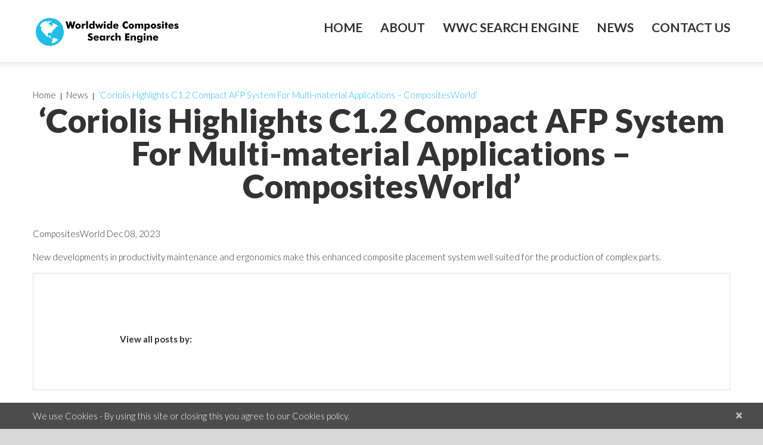

--- FILE ---
content_type: text/html; charset=UTF-8
request_url: https://www.wwcomposites.com/coriolis-highlights-c1-2-compact-afp-system-for-multi-material-applications-compositesworld.html
body_size: 13659
content:
<!DOCTYPE html>
<!--[if lt IE 7 ]><html class="ie ie6" lang="en-US"> <![endif]-->
<!--[if IE 7 ]><html class="ie ie7" lang="en-US"> <![endif]-->
<!--[if IE 8 ]><html class="ie ie8" lang="en-US"> <![endif]-->
<!--[if IE 9 ]><html class="ie ie9" lang="en-US"> <![endif]-->
<!--[if (gt IE 9)|!(IE)]><!--><html lang="en-US"> <!--<![endif]-->
<html prefix="og: http://ogp.me/ns#">
<head>
 <title>Worldwide Composite Materials Search Engine</title><meta name="keywords" content="composite materials,composite material,composite,composites,composite advertising, honeycomb core,prepreg,prepregs,film adhesives,film adhesives, composite news, advanced composite, advanced composites, database of composites, compositenews, composite database, composite key personnel list, lightweight materials, materials database, SEO for composite materials companies"><meta http-equiv="keywords" content="composite materials,composite material,composite,composites,composite advertising, honeycomb core,prepreg,prepregs,film adhesives,film adhesives, composite news, advanced composite, advanced composites, database of composites, compositenews, composite database, composite key personnel list, lightweight materials, materials database, SEO for composite materials companies"><meta name="description" content="The largest search engine on the web for Advanced Composite Materials, Honeycomb, Prepreg, Film Adhesives,Fabrics, Structures and related industry services, news and advertising opportunities."><meta http-equiv="description" content="The largest search engine on the web for Advanced Composite Materials, Honeycomb, Prepreg, Film Adhesives,Fabrics, Structures and related industry services, news and advertising opportunities."><meta NAME="robots"  CONTENT="index,follow"><meta NAME="GOOGLEBOT"  CONTENT="INDEX,FOLLOW"><meta name="keyphrases"  content="composite materials,composite material,composite,composites,composite advertising, honeycomb core,prepreg,prepregs,film adhesives,film adhesives, composite news, advanced composite, advanced composites, database of composites, compositenews, composite database, composite key personnel list, lightweight materials, materials database, SEO for composite materials companies"><meta name="author"  content="Deltronix Enterprises"><meta name="htdig-keywords" content="composite materials,composite material,composite,composites,composite advertising, honeycomb core,prepreg,prepregs,film adhesives,film adhesives, composite news, advanced composite, advanced composites, database of composites, compositenews, composite database, composite key personnel list, lightweight materials, materials database, SEO for composite materials companies"><meta name="copyright"  content="1990-2025"><meta name="body" content="The largest search engine on the web for Advanced Composite Materials, Honeycomb, Prepreg, Film Adhesives,Fabrics, Structures and related industry services, news and advertising opportunities."><meta property="og:url" content="https://www.wwcomposites.com/coriolis-highlights-c1-2-compact-afp-system-for-multi-material-applications-compositesworld.html"/ ><meta property="og:title" content="Worldwide Composite Materials Search Engine" /><meta property="og:type" content="website" /><meta property="og:description" content=""The largest search engine on the web for Advanced Composite Materials, Honeycomb, Prepreg, Film Adhesives,Fabrics, Structures and related industry services, news and advertising opportunities." /><meta property="og:site_name" content="Worldwide Composites Search Engine" /><meta property="og:image" content="https://www.wwcomposites.com/wp-content/themes/theme512531/images/logo.png" /><meta property="og:image:type" content="image/png" /><meta property="og:image:width" content="257" /><meta property="og:image:height" content="61" /><!-- The largest search engine on the web for Advanced Composite Materials, Honeycomb, Prepreg, Film Adhesives,Fabrics, Structures and related industry services, news and advertising opportunities. --><!-- deltronix.net SEO services Advanced -->	
	<meta charset="UTF-8" />
	<meta name="viewport" content="width=device-width, initial-scale=1.0">
	<link rel="profile" href="//gmpg.org/xfn/11" />
		<link rel="icon" href="/wp-content/themes/theme512531/favicon.ico" type="image/x-icon" />
		<link rel="pingback" href="https://www.wwcomposites.com/xmlrpc.php" />
	<link rel="alternate" type="application/rss+xml" title="Worldwide Composites Search Engine" href="https://www.wwcomposites.com/feed" />
	<link rel="alternate" type="application/atom+xml" title="Worldwide Composites Search Engine" href="https://www.wwcomposites.com/feed/atom" />
	<link rel="stylesheet" type="text/css" media="all" href="https://www.wwcomposites.com/wp-content/themes/theme512531/bootstrap/css/bootstrap.css" />
	<link rel="stylesheet" type="text/css" media="all" href="https://www.wwcomposites.com/wp-content/themes/theme512531/bootstrap/css/responsive.css" />
	<link rel="stylesheet" type="text/css" media="all" href="https://www.wwcomposites.com/wp-content/themes/CherryFramework/css/camera.css" />
	<link rel="stylesheet" type="text/css" media="all" href="https://www.wwcomposites.com/wp-content/themes/theme512531/style.css" />
	<meta name='robots' content='max-image-preview:large' />
<link rel='dns-prefetch' href='//maps.googleapis.com' />
<link rel='dns-prefetch' href='//www.google.com' />
<link rel='dns-prefetch' href='//netdna.bootstrapcdn.com' />
<link rel='dns-prefetch' href='//fonts.googleapis.com' />
<link rel="alternate" type="application/rss+xml" title="Worldwide Composites Search Engine &raquo; Feed" href="https://www.wwcomposites.com/feed" />
<link rel="alternate" type="application/rss+xml" title="Worldwide Composites Search Engine &raquo; Comments Feed" href="https://www.wwcomposites.com/comments/feed" />
<script type="text/javascript">
window._wpemojiSettings = {"baseUrl":"https:\/\/s.w.org\/images\/core\/emoji\/14.0.0\/72x72\/","ext":".png","svgUrl":"https:\/\/s.w.org\/images\/core\/emoji\/14.0.0\/svg\/","svgExt":".svg","source":{"concatemoji":"https:\/\/www.wwcomposites.com\/wp-includes\/js\/wp-emoji-release.min.js?ver=6.1.1"}};
/*! This file is auto-generated */
!function(e,a,t){var n,r,o,i=a.createElement("canvas"),p=i.getContext&&i.getContext("2d");function s(e,t){var a=String.fromCharCode,e=(p.clearRect(0,0,i.width,i.height),p.fillText(a.apply(this,e),0,0),i.toDataURL());return p.clearRect(0,0,i.width,i.height),p.fillText(a.apply(this,t),0,0),e===i.toDataURL()}function c(e){var t=a.createElement("script");t.src=e,t.defer=t.type="text/javascript",a.getElementsByTagName("head")[0].appendChild(t)}for(o=Array("flag","emoji"),t.supports={everything:!0,everythingExceptFlag:!0},r=0;r<o.length;r++)t.supports[o[r]]=function(e){if(p&&p.fillText)switch(p.textBaseline="top",p.font="600 32px Arial",e){case"flag":return s([127987,65039,8205,9895,65039],[127987,65039,8203,9895,65039])?!1:!s([55356,56826,55356,56819],[55356,56826,8203,55356,56819])&&!s([55356,57332,56128,56423,56128,56418,56128,56421,56128,56430,56128,56423,56128,56447],[55356,57332,8203,56128,56423,8203,56128,56418,8203,56128,56421,8203,56128,56430,8203,56128,56423,8203,56128,56447]);case"emoji":return!s([129777,127995,8205,129778,127999],[129777,127995,8203,129778,127999])}return!1}(o[r]),t.supports.everything=t.supports.everything&&t.supports[o[r]],"flag"!==o[r]&&(t.supports.everythingExceptFlag=t.supports.everythingExceptFlag&&t.supports[o[r]]);t.supports.everythingExceptFlag=t.supports.everythingExceptFlag&&!t.supports.flag,t.DOMReady=!1,t.readyCallback=function(){t.DOMReady=!0},t.supports.everything||(n=function(){t.readyCallback()},a.addEventListener?(a.addEventListener("DOMContentLoaded",n,!1),e.addEventListener("load",n,!1)):(e.attachEvent("onload",n),a.attachEvent("onreadystatechange",function(){"complete"===a.readyState&&t.readyCallback()})),(e=t.source||{}).concatemoji?c(e.concatemoji):e.wpemoji&&e.twemoji&&(c(e.twemoji),c(e.wpemoji)))}(window,document,window._wpemojiSettings);
</script>
<style type="text/css">
img.wp-smiley,
img.emoji {
	display: inline !important;
	border: none !important;
	box-shadow: none !important;
	height: 1em !important;
	width: 1em !important;
	margin: 0 0.07em !important;
	vertical-align: -0.1em !important;
	background: none !important;
	padding: 0 !important;
}
</style>
	<link rel='stylesheet' id='validate-engine-css-css' href='https://www.wwcomposites.com/wp-content/plugins/wysija-newsletters/css/validationEngine.jquery.css?ver=2.19' type='text/css' media='all' />
<link rel='stylesheet' id='simple_signup_form_style-css' href='https://www.wwcomposites.com/wp-content/plugins/simple-signup-form/templates/assets/css/ssf.css?ver=6.1.1' type='text/css' media='all' />
<link rel='stylesheet' id='flexslider-css' href='https://www.wwcomposites.com/wp-content/plugins/cherry-plugin/lib/js/FlexSlider/flexslider.css?ver=2.2.0' type='text/css' media='all' />
<link rel='stylesheet' id='owl-carousel-css' href='https://www.wwcomposites.com/wp-content/plugins/cherry-plugin/lib/js/owl-carousel/owl.carousel.css?ver=1.24' type='text/css' media='all' />
<link rel='stylesheet' id='owl-theme-css' href='https://www.wwcomposites.com/wp-content/plugins/cherry-plugin/lib/js/owl-carousel/owl.theme.css?ver=1.24' type='text/css' media='all' />
<link rel='stylesheet' id='font-awesome-css' href='//netdna.bootstrapcdn.com/font-awesome/3.2.1/css/font-awesome.css?ver=3.2.1' type='text/css' media='all' />
<link rel='stylesheet' id='cherry-plugin-css' href='https://www.wwcomposites.com/wp-content/plugins/cherry-plugin/includes/css/cherry-plugin.css?ver=1.2.7' type='text/css' media='all' />
<link rel='stylesheet' id='wp-block-library-css' href='https://www.wwcomposites.com/wp-includes/css/dist/block-library/style.min.css?ver=6.1.1' type='text/css' media='all' />
<link rel='stylesheet' id='classic-theme-styles-css' href='https://www.wwcomposites.com/wp-includes/css/classic-themes.min.css?ver=1' type='text/css' media='all' />
<style id='global-styles-inline-css' type='text/css'>
body{--wp--preset--color--black: #000000;--wp--preset--color--cyan-bluish-gray: #abb8c3;--wp--preset--color--white: #ffffff;--wp--preset--color--pale-pink: #f78da7;--wp--preset--color--vivid-red: #cf2e2e;--wp--preset--color--luminous-vivid-orange: #ff6900;--wp--preset--color--luminous-vivid-amber: #fcb900;--wp--preset--color--light-green-cyan: #7bdcb5;--wp--preset--color--vivid-green-cyan: #00d084;--wp--preset--color--pale-cyan-blue: #8ed1fc;--wp--preset--color--vivid-cyan-blue: #0693e3;--wp--preset--color--vivid-purple: #9b51e0;--wp--preset--gradient--vivid-cyan-blue-to-vivid-purple: linear-gradient(135deg,rgba(6,147,227,1) 0%,rgb(155,81,224) 100%);--wp--preset--gradient--light-green-cyan-to-vivid-green-cyan: linear-gradient(135deg,rgb(122,220,180) 0%,rgb(0,208,130) 100%);--wp--preset--gradient--luminous-vivid-amber-to-luminous-vivid-orange: linear-gradient(135deg,rgba(252,185,0,1) 0%,rgba(255,105,0,1) 100%);--wp--preset--gradient--luminous-vivid-orange-to-vivid-red: linear-gradient(135deg,rgba(255,105,0,1) 0%,rgb(207,46,46) 100%);--wp--preset--gradient--very-light-gray-to-cyan-bluish-gray: linear-gradient(135deg,rgb(238,238,238) 0%,rgb(169,184,195) 100%);--wp--preset--gradient--cool-to-warm-spectrum: linear-gradient(135deg,rgb(74,234,220) 0%,rgb(151,120,209) 20%,rgb(207,42,186) 40%,rgb(238,44,130) 60%,rgb(251,105,98) 80%,rgb(254,248,76) 100%);--wp--preset--gradient--blush-light-purple: linear-gradient(135deg,rgb(255,206,236) 0%,rgb(152,150,240) 100%);--wp--preset--gradient--blush-bordeaux: linear-gradient(135deg,rgb(254,205,165) 0%,rgb(254,45,45) 50%,rgb(107,0,62) 100%);--wp--preset--gradient--luminous-dusk: linear-gradient(135deg,rgb(255,203,112) 0%,rgb(199,81,192) 50%,rgb(65,88,208) 100%);--wp--preset--gradient--pale-ocean: linear-gradient(135deg,rgb(255,245,203) 0%,rgb(182,227,212) 50%,rgb(51,167,181) 100%);--wp--preset--gradient--electric-grass: linear-gradient(135deg,rgb(202,248,128) 0%,rgb(113,206,126) 100%);--wp--preset--gradient--midnight: linear-gradient(135deg,rgb(2,3,129) 0%,rgb(40,116,252) 100%);--wp--preset--duotone--dark-grayscale: url('#wp-duotone-dark-grayscale');--wp--preset--duotone--grayscale: url('#wp-duotone-grayscale');--wp--preset--duotone--purple-yellow: url('#wp-duotone-purple-yellow');--wp--preset--duotone--blue-red: url('#wp-duotone-blue-red');--wp--preset--duotone--midnight: url('#wp-duotone-midnight');--wp--preset--duotone--magenta-yellow: url('#wp-duotone-magenta-yellow');--wp--preset--duotone--purple-green: url('#wp-duotone-purple-green');--wp--preset--duotone--blue-orange: url('#wp-duotone-blue-orange');--wp--preset--font-size--small: 13px;--wp--preset--font-size--medium: 20px;--wp--preset--font-size--large: 36px;--wp--preset--font-size--x-large: 42px;--wp--preset--spacing--20: 0.44rem;--wp--preset--spacing--30: 0.67rem;--wp--preset--spacing--40: 1rem;--wp--preset--spacing--50: 1.5rem;--wp--preset--spacing--60: 2.25rem;--wp--preset--spacing--70: 3.38rem;--wp--preset--spacing--80: 5.06rem;}:where(.is-layout-flex){gap: 0.5em;}body .is-layout-flow > .alignleft{float: left;margin-inline-start: 0;margin-inline-end: 2em;}body .is-layout-flow > .alignright{float: right;margin-inline-start: 2em;margin-inline-end: 0;}body .is-layout-flow > .aligncenter{margin-left: auto !important;margin-right: auto !important;}body .is-layout-constrained > .alignleft{float: left;margin-inline-start: 0;margin-inline-end: 2em;}body .is-layout-constrained > .alignright{float: right;margin-inline-start: 2em;margin-inline-end: 0;}body .is-layout-constrained > .aligncenter{margin-left: auto !important;margin-right: auto !important;}body .is-layout-constrained > :where(:not(.alignleft):not(.alignright):not(.alignfull)){max-width: var(--wp--style--global--content-size);margin-left: auto !important;margin-right: auto !important;}body .is-layout-constrained > .alignwide{max-width: var(--wp--style--global--wide-size);}body .is-layout-flex{display: flex;}body .is-layout-flex{flex-wrap: wrap;align-items: center;}body .is-layout-flex > *{margin: 0;}:where(.wp-block-columns.is-layout-flex){gap: 2em;}.has-black-color{color: var(--wp--preset--color--black) !important;}.has-cyan-bluish-gray-color{color: var(--wp--preset--color--cyan-bluish-gray) !important;}.has-white-color{color: var(--wp--preset--color--white) !important;}.has-pale-pink-color{color: var(--wp--preset--color--pale-pink) !important;}.has-vivid-red-color{color: var(--wp--preset--color--vivid-red) !important;}.has-luminous-vivid-orange-color{color: var(--wp--preset--color--luminous-vivid-orange) !important;}.has-luminous-vivid-amber-color{color: var(--wp--preset--color--luminous-vivid-amber) !important;}.has-light-green-cyan-color{color: var(--wp--preset--color--light-green-cyan) !important;}.has-vivid-green-cyan-color{color: var(--wp--preset--color--vivid-green-cyan) !important;}.has-pale-cyan-blue-color{color: var(--wp--preset--color--pale-cyan-blue) !important;}.has-vivid-cyan-blue-color{color: var(--wp--preset--color--vivid-cyan-blue) !important;}.has-vivid-purple-color{color: var(--wp--preset--color--vivid-purple) !important;}.has-black-background-color{background-color: var(--wp--preset--color--black) !important;}.has-cyan-bluish-gray-background-color{background-color: var(--wp--preset--color--cyan-bluish-gray) !important;}.has-white-background-color{background-color: var(--wp--preset--color--white) !important;}.has-pale-pink-background-color{background-color: var(--wp--preset--color--pale-pink) !important;}.has-vivid-red-background-color{background-color: var(--wp--preset--color--vivid-red) !important;}.has-luminous-vivid-orange-background-color{background-color: var(--wp--preset--color--luminous-vivid-orange) !important;}.has-luminous-vivid-amber-background-color{background-color: var(--wp--preset--color--luminous-vivid-amber) !important;}.has-light-green-cyan-background-color{background-color: var(--wp--preset--color--light-green-cyan) !important;}.has-vivid-green-cyan-background-color{background-color: var(--wp--preset--color--vivid-green-cyan) !important;}.has-pale-cyan-blue-background-color{background-color: var(--wp--preset--color--pale-cyan-blue) !important;}.has-vivid-cyan-blue-background-color{background-color: var(--wp--preset--color--vivid-cyan-blue) !important;}.has-vivid-purple-background-color{background-color: var(--wp--preset--color--vivid-purple) !important;}.has-black-border-color{border-color: var(--wp--preset--color--black) !important;}.has-cyan-bluish-gray-border-color{border-color: var(--wp--preset--color--cyan-bluish-gray) !important;}.has-white-border-color{border-color: var(--wp--preset--color--white) !important;}.has-pale-pink-border-color{border-color: var(--wp--preset--color--pale-pink) !important;}.has-vivid-red-border-color{border-color: var(--wp--preset--color--vivid-red) !important;}.has-luminous-vivid-orange-border-color{border-color: var(--wp--preset--color--luminous-vivid-orange) !important;}.has-luminous-vivid-amber-border-color{border-color: var(--wp--preset--color--luminous-vivid-amber) !important;}.has-light-green-cyan-border-color{border-color: var(--wp--preset--color--light-green-cyan) !important;}.has-vivid-green-cyan-border-color{border-color: var(--wp--preset--color--vivid-green-cyan) !important;}.has-pale-cyan-blue-border-color{border-color: var(--wp--preset--color--pale-cyan-blue) !important;}.has-vivid-cyan-blue-border-color{border-color: var(--wp--preset--color--vivid-cyan-blue) !important;}.has-vivid-purple-border-color{border-color: var(--wp--preset--color--vivid-purple) !important;}.has-vivid-cyan-blue-to-vivid-purple-gradient-background{background: var(--wp--preset--gradient--vivid-cyan-blue-to-vivid-purple) !important;}.has-light-green-cyan-to-vivid-green-cyan-gradient-background{background: var(--wp--preset--gradient--light-green-cyan-to-vivid-green-cyan) !important;}.has-luminous-vivid-amber-to-luminous-vivid-orange-gradient-background{background: var(--wp--preset--gradient--luminous-vivid-amber-to-luminous-vivid-orange) !important;}.has-luminous-vivid-orange-to-vivid-red-gradient-background{background: var(--wp--preset--gradient--luminous-vivid-orange-to-vivid-red) !important;}.has-very-light-gray-to-cyan-bluish-gray-gradient-background{background: var(--wp--preset--gradient--very-light-gray-to-cyan-bluish-gray) !important;}.has-cool-to-warm-spectrum-gradient-background{background: var(--wp--preset--gradient--cool-to-warm-spectrum) !important;}.has-blush-light-purple-gradient-background{background: var(--wp--preset--gradient--blush-light-purple) !important;}.has-blush-bordeaux-gradient-background{background: var(--wp--preset--gradient--blush-bordeaux) !important;}.has-luminous-dusk-gradient-background{background: var(--wp--preset--gradient--luminous-dusk) !important;}.has-pale-ocean-gradient-background{background: var(--wp--preset--gradient--pale-ocean) !important;}.has-electric-grass-gradient-background{background: var(--wp--preset--gradient--electric-grass) !important;}.has-midnight-gradient-background{background: var(--wp--preset--gradient--midnight) !important;}.has-small-font-size{font-size: var(--wp--preset--font-size--small) !important;}.has-medium-font-size{font-size: var(--wp--preset--font-size--medium) !important;}.has-large-font-size{font-size: var(--wp--preset--font-size--large) !important;}.has-x-large-font-size{font-size: var(--wp--preset--font-size--x-large) !important;}
.wp-block-navigation a:where(:not(.wp-element-button)){color: inherit;}
:where(.wp-block-columns.is-layout-flex){gap: 2em;}
.wp-block-pullquote{font-size: 1.5em;line-height: 1.6;}
</style>
<link rel='stylesheet' id='cherry-lazy-load-css' href='https://www.wwcomposites.com/wp-content/plugins/cherry-lazy-load/css/lazy-load.css?ver=1.0' type='text/css' media='all' />
<link rel='stylesheet' id='cherry-parallax-css' href='https://www.wwcomposites.com/wp-content/plugins/cherry-parallax/css/parallax.css?ver=1.0.0' type='text/css' media='all' />
<link rel='stylesheet' id='contact-form-7-css' href='https://www.wwcomposites.com/wp-content/plugins/contact-form-7/includes/css/styles.css?ver=5.5.4' type='text/css' media='all' />
<link rel='stylesheet' id='wpeasycart_css-css' href='https://www.wwcomposites.com/wp-content/plugins/wp-easycart/design/theme/base-responsive-v3/ec-store.css?ver=5_2_0' type='text/css' media='all' />
<link rel='stylesheet' id='wpeasycart_gfont-css' href='https://fonts.googleapis.com/css?family=Lato%7CMonda%7COpen+Sans%7CDroid+Serif&#038;ver=6.1.1' type='text/css' media='all' />
<link rel='stylesheet' id='wpeasycart_owl_carousel_css-css' href='https://www.wwcomposites.com/wp-content/plugins/wp-easycart/design/theme/base-responsive-v3/owl.carousel.css?ver=6.1.1' type='text/css' media='all' />
<link rel='stylesheet' id='dashicons-css' href='https://www.wwcomposites.com/wp-includes/css/dashicons.min.css?ver=6.1.1' type='text/css' media='all' />
<link rel='stylesheet' id='theme51253-css' href='https://www.wwcomposites.com/wp-content/themes/theme512531/main-style.css' type='text/css' media='all' />
<link rel='stylesheet' id='magnific-popup-css' href='https://www.wwcomposites.com/wp-content/themes/CherryFramework/css/magnific-popup.css?ver=0.9.3' type='text/css' media='all' />
<link rel='stylesheet' id='options_typography_Lato-css' href='//fonts.googleapis.com/css?family=Lato&#038;subset=latin' type='text/css' media='all' />
<link rel='stylesheet' id='mpce-theme-css' href='https://www.wwcomposites.com/wp-content/plugins/motopress-content-editor-lite/includes/css/theme.min.css?ver=3.0.7' type='text/css' media='all' />
<style id='mpce-theme-inline-css' type='text/css'>
.mp-row-fixed-width {max-width:1170px;}
</style>
<link rel='stylesheet' id='mpce-bootstrap-grid-css' href='https://www.wwcomposites.com/wp-content/plugins/motopress-content-editor-lite/bootstrap/bootstrap-grid.min.css?ver=3.0.7' type='text/css' media='all' />
<script type='text/javascript' src='https://www.wwcomposites.com/wp-content/themes/CherryFramework/js/jquery-1.7.2.min.js?ver=1.7.2' id='jquery-js'></script>
<script type='text/javascript' src='https://www.wwcomposites.com/wp-content/plugins/cherry-plugin/lib/js/jquery.easing.1.3.js?ver=1.3' id='easing-js'></script>
<script type='text/javascript' src='https://www.wwcomposites.com/wp-content/plugins/cherry-plugin/lib/js/elasti-carousel/jquery.elastislide.js?ver=1.2.7' id='elastislide-js'></script>
<script type='text/javascript' src='//maps.googleapis.com/maps/api/js?v=3.exp&#038;sensor=false&#038;ver=6.1.1' id='googlemapapis-js'></script>
<script type='text/javascript' src='https://www.wwcomposites.com/wp-includes/js/jquery/ui/core.min.js?ver=1.13.2' id='jquery-ui-core-js'></script>
<script type='text/javascript' src='https://www.wwcomposites.com/wp-includes/js/jquery/ui/accordion.min.js?ver=1.13.2' id='jquery-ui-accordion-js'></script>
<script type='text/javascript' src='https://www.wwcomposites.com/wp-includes/js/jquery/ui/datepicker.min.js?ver=1.13.2' id='jquery-ui-datepicker-js'></script>
<script type='text/javascript' id='jquery-ui-datepicker-js-after'>
jQuery(function(jQuery){jQuery.datepicker.setDefaults({"closeText":"Close","currentText":"Today","monthNames":["January","February","March","April","May","June","July","August","September","October","November","December"],"monthNamesShort":["Jan","Feb","Mar","Apr","May","Jun","Jul","Aug","Sep","Oct","Nov","Dec"],"nextText":"Next","prevText":"Previous","dayNames":["Sunday","Monday","Tuesday","Wednesday","Thursday","Friday","Saturday"],"dayNamesShort":["Sun","Mon","Tue","Wed","Thu","Fri","Sat"],"dayNamesMin":["S","M","T","W","T","F","S"],"dateFormat":"MM d, yy","firstDay":1,"isRTL":false});});
</script>
<script type='text/javascript' id='wpeasycart_js-js-extra'>
/* <![CDATA[ */
var wpeasycart_ajax_object = {"ajax_url":"https:\/\/www.wwcomposites.com\/wp-admin\/admin-ajax.php","current_language":"EN"};
/* ]]> */
</script>
<script type='text/javascript' src='https://www.wwcomposites.com/wp-content/plugins/wp-easycart/design/theme/base-responsive-v3/ec-store.js?ver=5_2_0' id='wpeasycart_js-js'></script>
<script type='text/javascript' src='https://www.wwcomposites.com/wp-content/plugins/wp-easycart/design/theme/base-responsive-v3/owl.carousel.min.js?ver=5_2_0' id='wpeasycart_owl_carousel_js-js'></script>
<script type='text/javascript' src='https://www.wwcomposites.com/wp-content/themes/CherryFramework/js/jquery-migrate-1.2.1.min.js?ver=1.2.1' id='migrate-js'></script>
<script type='text/javascript' src='https://www.wwcomposites.com/wp-includes/js/swfobject.js?ver=2.2-20120417' id='swfobject-js'></script>
<script type='text/javascript' src='https://www.wwcomposites.com/wp-content/themes/CherryFramework/js/modernizr.js?ver=2.0.6' id='modernizr-js'></script>
<script type='text/javascript' src='https://www.wwcomposites.com/wp-content/themes/CherryFramework/js/jflickrfeed.js?ver=1.0' id='jflickrfeed-js'></script>
<script type='text/javascript' src='https://www.wwcomposites.com/wp-content/themes/CherryFramework/js/custom.js?ver=1.0' id='custom-js'></script>
<script type='text/javascript' src='https://www.wwcomposites.com/wp-content/themes/CherryFramework/bootstrap/js/bootstrap.min.js?ver=2.3.0' id='bootstrap-js'></script>
<link rel="https://api.w.org/" href="https://www.wwcomposites.com/wp-json/" /><link rel="alternate" type="application/json" href="https://www.wwcomposites.com/wp-json/wp/v2/posts/14650" /><link rel="EditURI" type="application/rsd+xml" title="RSD" href="https://www.wwcomposites.com/xmlrpc.php?rsd" />
<link rel="wlwmanifest" type="application/wlwmanifest+xml" href="https://www.wwcomposites.com/wp-includes/wlwmanifest.xml" />
<meta name="generator" content="WordPress 6.1.1" />
<link rel="canonical" href="https://www.wwcomposites.com/coriolis-highlights-c1-2-compact-afp-system-for-multi-material-applications-compositesworld.html" />
<link rel='shortlink' href='https://www.wwcomposites.com/?p=14650' />
<link rel="alternate" type="application/json+oembed" href="https://www.wwcomposites.com/wp-json/oembed/1.0/embed?url=https%3A%2F%2Fwww.wwcomposites.com%2Fcoriolis-highlights-c1-2-compact-afp-system-for-multi-material-applications-compositesworld.html" />
<link rel="alternate" type="text/xml+oembed" href="https://www.wwcomposites.com/wp-json/oembed/1.0/embed?url=https%3A%2F%2Fwww.wwcomposites.com%2Fcoriolis-highlights-c1-2-compact-afp-system-for-multi-material-applications-compositesworld.html&#038;format=xml" />

<!-- This site is using AdRotate v4.10 to display their advertisements - https://ajdg.solutions/products/adrotate-for-wordpress/ -->
<!-- AdRotate CSS -->
<style type="text/css" media="screen">
	.g { margin:0px; padding:0px; overflow:hidden; line-height:1; zoom:1; }
	.g img { height:auto; }
	.g-col { position:relative; float:left; }
	.g-col:first-child { margin-left: 0; }
	.g-col:last-child { margin-right: 0; }
	@media only screen and (max-width: 480px) {
		.g-col, .g-dyn, .g-single { width:100%; margin-left:0; margin-right:0; }
	}
</style>
<!-- /AdRotate CSS -->


<style>
.ec_out_of_stock_notify{ border-color:#222222; }
.ec_out_of_stock_notify_title, .ec_out_of_stock_notify_button > input{ background-color:#222222; }
.ec_out_of_stock_notify_button > input:hover{ background-color:#666666; }
.ec_product_type1 .ec_product_addtocart{ background-color:#222222; border-bottom-color:#666666; }
.ec_product_type1 .ec_product_addtocart:hover{ background-color:#666666; border-bottom-color:#222222; }
.ec_product_type1 .ec_product_quickview > input:hover{ background:#222222; background-color:#222222; }
.ec_product_type3 .ec_product_addtocart{ background-color:#222222 !important; }
.ec_product_type3 .ec_product_addtocart:hover{ background-color:#666666 !important; }
.ec_product_type3 .ec_product_addtocart:hover{ background-color:#222222; }
.ec_product_type3 .ec_product_quickview > input:hover{ background:#222222; background-color:#222222; }
.ec_product_type5 .ec_product_addtocart:hover{ background-color:#222222; }
.ec_product_type5 .ec_product_quickview > input:hover{ background:#222222; background-color:#222222; }
.ec_price_container_type5{ background-color:#222222; }
.ec_price_container_type5:after{ border-color: #666666 transparent transparent #666666; }
.ec_product_type6 .ec_product_meta_type6 .ec_price_container{ background-color:#222222; }
.ec_product_type6 .ec_product_meta_type6 .ec_price_container:after{ border-color:#666666 transparent transparent #666666; }
.ec_product_type6 .ec_product_meta_type6 .ec_product_addtocart{ background-color:#222222 !important; }
.ec_product_type6 .ec_product_meta_type6 .ec_product_addtocart, .ec_product_meta_type6 .ec_product_addtocart a.ec_added_to_cart_button{ background-color:#222222 !important; }
.ec_product_type6 .ec_product_meta_type6 .ec_product_addtocart:hover{ background-color:#666666 !important; }
.ec_product_type6 .ec_product_meta_type6 .ec_product_addtocart:hover, .ec_product_meta_type6 .ec_product_addtocart a.ec_added_to_cart_button:hover{ background-color:#666666 !important; }
.ec_product_type6 .ec_product_meta_type6 .ec_product_quickview > input:hover{ background-color:#222222; }
.ec_product_quickview_content_title, .ec_product_quickview_content_title > a{ color:#222222 !important; }
.ec_product_quickview_content_title:hover, .ec_product_quickview_content_title > a:hover{ color:#666666 !important; }
.ec_product_quickview_content_quantity input[type="submit"], .ec_product_quickview_content_quantity input[type="button"], .ec_product_quickview_content_add_to_cart a{ background-color:#222222 !important; }
.ec_product_quickview_content_quantity input[type="submit"]:hover, .ec_product_quickview_content_quantity input[type="button"]:hover, .ec_product_quickview_content_add_to_cart a:hover{ background-color:#666666 !important; }
.ec_product_quickview_content_quantity .ec_minus, .ec_product_quickview_content_quantity .ec_plus{ background-color:#222222; }
.ec_product_quickview_content_quantity .ec_minus:hover, .ec_product_quickview_content_quantity .ec_plus:hover{ background-color:#666666; }
.ec_quickview_view_details a{ color:#222222 !important; }
.ec_quickview_view_details a:hover{ color:#666666 !important; }
.ec_product_page_sort > .ec_product_page_showing{ color:#222222; }
.ec_product_star_on{ border-bottom-color:#222222 !important; color:#222222; border-bottom-color:#222222; }
.ec_product_star_on:before{ border-bottom-color:#222222; }
.ec_product_star_on:after{ color:#222222; border-bottom-color:#222222; }
.ec_product_star_off{ border-bottom-color:#CCCCCC !important; color:#CCCCCC; }
.ec_product_star_off:before{ border-bottom-color:#CCCCCC; }
.ec_product_star_off:after{ color:#CCCCCC; border-bottom-color:#CCCCCC; }
.ec_product_added_to_cart a, .ec_cart_checkout_link{ color:#222222 !important; }
.ec_product_added_to_cart a:hover, .ec_cart_checkout_link:hover{ color:#666666 !important; }
.ec_product_details_page a{ color:#222222; }
.ec_product_details_page a:hover{ color:#666666; }
.ec_details_title{ color:#222222 !important; }
.ec_details_price > .ec_product_price{ color:#000000; }
.ec_details_price > .ec_product_sale_price{ color:#000000; }
.ec_details_images{ width:; }
.ec_details_magbox{ display:none; }
.ec_details_right{  }
.ec_details_model_number{ color:#666666 !important; }
.ec_details_description{ color:#222222 !important; }
.ec_details_stock_total{ color:#666666 !important; }
.ec_details_add_to_cart_area > .ec_details_quantity > .ec_minus, .ec_details_add_to_cart_area > .ec_details_quantity > .ec_plus, .ec_details_add_to_cart_area > .ec_details_add_to_cart > input, .ec_details_add_to_cart_area > .ec_details_add_to_cart > a, .ec_details_customer_reviews_row > input[type="button"], .ec_details_inquiry_popup_main > form > .ec_details_add_to_cart input, .ec_details_inquiry_popup_main > form > .ec_details_add_to_cart > a, .wpeasycart-html-swatch{ background-color:#222222 !important; }
.ec_details_add_to_cart_area > .ec_details_quantity > .ec_minus:hover, .ec_details_add_to_cart_area > .ec_details_quantity > .ec_plus:hover, .ec_details_add_to_cart_area > .ec_details_add_to_cart > input:hover, .ec_details_add_to_cart_area > .ec_details_add_to_cart > a:hover, .ec_details_customer_reviews_row > input[type="button"]:hover, .ec_details_inquiry_popup_main > form > .ec_details_add_to_cart > input:hover, .ec_details_inquiry_popup_main > form > .ec_details_add_to_cart > a:hover{ background-color:#666666 !important; }
.ec_details_categories{ color:#666666 !important; }
.ec_details_manufacturer{ color:#666666 !important; }
.ec_details_tabs{ color:#222222; }
.ec_details_tab.ec_active{ border-top-color:#222222; }
.ec_details_customer_reviews_left > h3{ color:#222222 !important; }
.ec_details_customer_review_date{ color:#666666; }
.ec_details_customer_review_date > strong{ color:#222222; }
.ec_details_customer_review_data{ color:#222222; }
.ec_details_customer_reviews_form > .ec_details_customer_reviews_form_holder > h3{ color:#222222 !important; }
.ec_details_customer_reviews_row{ color:#222222; }
.ec_details_customer_reviews_row > input[type="button"]{ background-color:#333; color:#FFFFFF; }
.ec_details_customer_reviews_row > input[type="button"]:hover{ background-color:#333333; }
.ec_details_related_products_area > h3{ color:#222222 !important; }
.ec_product_details_star_on{ border-bottom-color:#222222 !important; color:#222222; border-bottom-color:#222222; }
.ec_product_details_star_on:before{ border-bottom-color:#222222; }
.ec_product_details_star_on:after{ color:#222222; border-bottom-color:#222222; }
.ec_product_details_star_off{ border-bottom-color:#CCCCCC !important; color:#CCCCCC; }
.ec_product_details_star_off:before{ border-bottom-color:#CCCCCC; }
.ec_product_details_star_off:after{ color:#CCCCCC; border-bottom-color:#CCCCCC; }
.ec_details_swatches > li.ec_selected > img{ border:2px solid #222222; }
.ec_special_heading{ color:#222222; }
.ec_special_icon, .ec_special_icon_list{ background-color:#222222; }
.ec_cart_page a, .ec_restricted a{ color:#222222; }
.ec_cart_page a:hover, .ec_restricted a:hover{ color:#666666; }
a.ec_cart_empty_button{ background-color:#222222 }
a.ec_cart_empty_button:hover{ background-color:#666666 }
.ec_cart_breadcrumb{ color:#222222; }
.ec_cart > thead > tr{ border-bottom-color:#222222; }
.ec_cartitem_title{ color:#222222 !important; }
.ec_cartitem_quantity_table > tbody > tr > td > .ec_minus, .ec_cartitem_quantity_table > tbody > tr > td > .ec_plus, .ec_cartitem_quantity_table > tbody > tr > td > .ec_cartitem_update_button{ background-color:#222222 !important; }
.ec_cartitem_quantity_table > tbody > tr > td > .ec_minus:hover, .ec_cartitem_quantity_table > tbody > tr > td > .ec_plus:hover, .ec_cartitem_quantity_table > tbody > tr > td > .ec_cartitem_update_button:hover{ background-color:#666666 !important; }
.ec_cart_button_row > .ec_account_button{ background-color:#222222 !important; }
.ec_cart_button_row > .ec_account_button:hover{ background-color:#666666 !important; }
.ec_cart_button_row > .ec_cart_button, .ec_cart_button_row input[type="button"], .ec_cart_button_row a{ background-color:#222222 !important; }
.ec_cart_button_row > .ec_cart_button:hover, .ec_cart_button_row input[type="button"]:hover, .ec_cart_button_row a:hover{ background-color:#666666 !important; }
.ec_cart_button_row a.ec_account_login_link{ background:none !important; background-color:transparent !important; color:#222222; }
.ec_cart_button_row a.ec_account_login_link:hover{ background:none !important; background-color:transparent !important; color:#666666; }
.ec_cart_input_row > a, .ec_cart_input_row > b, .ec_cart_input_row > strong, .ec_account_order_details_item_display_title > a{ color:#222222; }
.ec_cart_input_row > a:hover, .ec_account_order_details_item_display_title > a:hover{ color:#666666; }
ul.ec_menu_vertical li a:hover{ background-color:#222222; }
ul.ec_menu_vertical ul li a:hover, ul.ec_menu_vertical ul ul li a:hover, .ec_categorywidget a:hover, .ec_manufacturerwidget a:hover, .ec_pricepointwidget a:hover, .ec_groupwidget a:hover, .ec_product_widget_title a:hover{ color:#222222 !important; }

.ec_search_widget input[type="submit"], .ec_newsletter_widget input[type="submit"], input[type="submit"].ec_login_widget_button{ background-color:#222222; border-bottom:4px solid #666666; }
.ec_search_widget input[type="submit"]:hover, .ec_newsletter_widget input[type="submit"]:hover, input[type="submit"].ec_login_widget_button:hover{ background-color:#666666; border-bottom:4px solid #222222; }

.ec_cart_widget_minicart_wrap{ background:#222222; }

.ec_categorywidget a, .ec_manufacturer_widget a, .ec_pricepoint_widget a, .ec_group_widget a, .ec_cartwidget a{ color:#222222; }
.ec_categorywidget a:hover, .ec_manufacturer_widget a:hover, .ec_pricepoint_widget a:hover, .ec_group_widget a:hover, .ec_cartwidget a:hover{ color:#666666 !important; }

.ec_newsletter_content h1, .ec_newsletter_close{ color:#222222; }
.ec_newsletter_content input[type='submit']{ background-color:#222222;}
.ec_newsletter_content input[type='submit']:hover{ background-color:#666666; }

.ec_account_order_item_buy_button, .ec_account_order_item_download_button{ background-color:#222222; }
.ec_account_order_item_buy_button:hover, .ec_account_order_item_download_button:hover{ background-color:#666666; }
.ec_account_dashboard_row_divider a, .ec_account_order_line_column5 a, .ec_account_complete_payment_button{ background-color:#222222 !important; }
.ec_account_dashboard_row_divider a:hover, .ec_account_order_line_column5 a:hover, .ec_account_complete_payment_button:hover{ background:#666666 !important; background-color:#666666 !important; }

.ec_store_table a{ color:#222222 !important; }
.ec_store_table a:hover{ color:#666666 !important; }

.ec_cart_success_title{ color:#222222 !important; }
.ec_cart_success_continue_shopping_button > a{ background:#222222 !important; }
.ec_cart_success_continue_shopping_button > a:hover{ background:#666666 !important; }

@media only screen and ( min-width:1140px ){
	.ec_product_page .ec_product_li, .ec_product_page li.ec_product_li{ width:50%; }
	.ec_product_page .ec_product_li:nth-child( 2n+1 ){ clear:both; }
	.ec_image_container_none, .ec_image_container_none > div, .ec_image_container_border, .ec_image_container_border > div, .ec_image_container_shadow, .ec_image_container_shadow > div{ min-height:310px; height:310px; }
	#ec_current_media_size{ max-width:1300px; }
	.ec_product_page .ec_product_li:nth-child( 2n+1 ) .ec_product_editor{ left:227px; }
	
	.ec_product_page .ec_product_li, .ec_product_page li.ec_product_li{ width:50%; }
	.ec_product_page .ec_product_li:nth-child( 2n+1 ){ clear:both; }
	.ec_image_container_none, .ec_image_container_none > div, .ec_image_container_border, .ec_image_container_border > div, .ec_image_container_shadow, .ec_image_container_shadow > div{ min-height:310px; height:310px; }
	#ec_current_media_size{ max-width:1300px; }
	.ec_product_page .ec_product_li:nth-child( 2n+1 ) .ec_product_editor{ left:227px; }
		
	.ec_category_li{ width:50%; }
	.ec_category_li:nth-child( 2n+1 ){ clear:both; }
	.ec_category_li{ width:50%; }
	.ec_category_li:nth-child( 2n+1 ){ clear:both; }
	.ec_category_li:nth-child( 2n+1 ) .ec_product_editor{ left:227px; }
	
	}

@media only screen and ( min-width:990px ) and ( max-width:1139px ){
	.ec_product_page .ec_product_li, .ec_product_page li.ec_product_li{ width:50%; }
	.ec_product_page .ec_product_li:nth-child( 2n+1 ){ clear:both; }
	.ec_image_container_none, .ec_image_container_none > div, .ec_image_container_border, .ec_image_container_border > div, .ec_image_container_shadow, .ec_image_container_shadow > div{ min-height:310px; height:310px; }
	#ec_current_media_size{ max-width:1139px; }
	.ec_product_page .ec_product_li:nth-child( 2n+1 ) .ec_product_editor{ left:227px; }
	
	.ec_product_page .ec_product_li, .ec_product_page li.ec_product_li{ width:50%; }
	.ec_product_page .ec_product_li:nth-child( 2n+1 ){ clear:both; }
	.ec_image_container_none, .ec_image_container_none > div, .ec_image_container_border, .ec_image_container_border > div, .ec_image_container_shadow, .ec_image_container_shadow > div{ min-height:310px; height:310px; }
	#ec_current_media_size{ max-width:1139px; }
	.ec_product_page .ec_product_li:nth-child( 2n+1 ) .ec_product_editor{ left:227px; }
		
	.ec_category_li{ width:50%; }
	.ec_category_li:nth-child( 2n+1 ){ clear:both; }
	.ec_category_li{ width:50%; }
	.ec_category_li:nth-child( 2n+1 ){ clear:both; }
	.ec_category_li:nth-child( 2n+1 ) .ec_product_editor{ left:227px; }
	
	}

@media only screen and ( min-width:768px ) and ( max-width:989px ) {
	.ec_product_page .ec_product_li, .ec_product_page li.ec_product_li{ width:50%; }
	.ec_product_page .ec_product_li:nth-child( 2n+1 ){ clear:both; }
	.ec_image_container_none, .ec_image_container_none > div, .ec_image_container_border, .ec_image_container_border > div, .ec_image_container_shadow, .ec_image_container_shadow > div{ min-height:310px; height:310px; }
	#ec_current_media_size{ max-width:989px; }
	.ec_product_page .ec_product_li:nth-child( 2n+1 ) .ec_product_editor{ left:227px; }
	
	.ec_product_page .ec_product_li, .ec_product_page li.ec_product_li{ width:50%; }
	.ec_product_page .ec_product_li:nth-child( 2n+1 ){ clear:both; }
	.ec_image_container_none, .ec_image_container_none > div, .ec_image_container_border, .ec_image_container_border > div, .ec_image_container_shadow, .ec_image_container_shadow > div{ min-height:310px; height:310px; }
	#ec_current_media_size{ max-width:989px; }
	.ec_product_page .ec_product_li:nth-child( 2n+1 ) .ec_product_editor{ left:227px; }
		.ec_details_magbox{ display:none !important }
	.ec_details_mobile_title_area{ display:block; }
	.ec_details_images, .ec_details_right, .ec_details_customer_reviews_left, .ec_details_customer_reviews_form, .ec_details_customer_review_date{ float:left; margin-left:0px; width:100%; }
	.ec_details_right{ padding-left:0px; }
	.ec_details_right > form > .ec_details_breadcrumbs.ec_small, .ec_details_right > form > .ec_details_title, .ec_details_right > form > .ec_title_divider, .ec_details_right > form > .ec_details_price, .ec_details_right > form > .ec_details_rating{ display:none; }
	.ec_details_customer_review_list{ width:100%; }
		
	.ec_category_li{ width:50%; }
	.ec_category_li:nth-child( 2n+1 ){ clear:both; }
	.ec_category_li{ width:50%; }
	.ec_category_li:nth-child( 2n+1 ){ clear:both; }
	.ec_category_li:nth-child( 2n+1 ) .ec_product_editor{ left:227px; }
	
		.ec_cart_breadcrumb.ec_inactive, .ec_cart_breadcrumb_divider{ display:none; }
	.ec_cart_breadcrumb{ width:100%; text-align:center; font-size:22px; }
	.ec_cart_left{ width:100%; padding-right:0px; border-right:0px; }
	.ec_cart_right{ width:100%; padding-left:0px; }
	.ec_cart_right > .ec_cart_header.ec_top{ margin-top:15px; }
	.ec_show_two_column_only{ display:none !important; }
	#ec_cart_payment_one_column{ display:block; }
	#ec_cart_payment_hide_column{ display:none; }
	}

@media only screen and ( min-width:481px ) and ( max-width:767px ){
	.ec_product_page .ec_product_li, .ec_product_page li.ec_product_li{ width:100%; }
	.ec_product_page .ec_product_li:nth-child( 1n+1 ){ clear:both; }
	.ec_image_container_none, .ec_image_container_none > div, .ec_image_container_border, .ec_image_container_border > div, .ec_image_container_shadow, .ec_image_container_shadow > div{ min-height:380px; height:380px; }
	#ec_current_media_size{ max-width:767px; }
	.ec_product_page .ec_product_li:nth-child( 1n+1 ) .ec_product_editor{ left:227px; }
	
	.ec_product_page .ec_product_li, .ec_product_page li.ec_product_li{ width:100%; }
	.ec_product_page .ec_product_li:nth-child( 1n+1 ){ clear:both; }
	.ec_image_container_none, .ec_image_container_none > div, .ec_image_container_border, .ec_image_container_border > div, .ec_image_container_shadow, .ec_image_container_shadow > div{ min-height:380px; height:380px; }
	#ec_current_media_size{ max-width:767px; }
	.ec_product_page .ec_product_li:nth-child( 1n+1 ) .ec_product_editor{ left:227px; }
		.ec_details_magbox{ display:none !important }
	.ec_details_mobile_title_area{ display:block; }
	.ec_details_images, .ec_details_right, .ec_details_customer_reviews_left, .ec_details_customer_reviews_form, .ec_details_customer_review_date{ float:left; margin-left:0px; width:100%; }
	.ec_details_right{ padding-left:0px; }
	.ec_details_right > form > .ec_details_breadcrumbs.ec_small, .ec_details_right > form > .ec_details_title, .ec_details_right > form > .ec_title_divider, .ec_details_right > form > .ec_details_price, .ec_details_right > form > .ec_details_rating{ display:none; }
	.ec_details_customer_review_list{ width:100%; }
		
	.ec_category_li{ width:100%; }
	.ec_category_li:nth-child( 1n+1 ){ clear:both; }
	.ec_category_li{ width:100%; }
	.ec_category_li:nth-child( 1n+1 ){ clear:both; }
	.ec_category_li:nth-child( 1n+1 ) .ec_product_editor{ left:227px; }
	
		.ec_cart_left{ width:100%; padding-right:0px; border-right:0px; }
	.ec_cart_right{ width:100%; padding-left:0px; }
	.ec_cart_right > .ec_cart_header.ec_top{ margin-top:15px; }
	.ec_show_two_column_only{ display:none !important; }
	#ec_cart_payment_one_column{ display:block; }
	#ec_cart_payment_hide_column{ display:none; }
	}

@media only screen and ( max-width:480px ){
	.ec_product_page .ec_product_li, .ec_product_page li.ec_product_li{ width:100%; }
	.ec_product_page .ec_product_li:nth-child( 1n+1 ){ clear:both; }
	.ec_image_container_none, .ec_image_container_none > div, .ec_image_container_border, .ec_image_container_border > div, .ec_image_container_shadow, .ec_image_container_shadow > div{ min-height:270px; height:270px; }
	#ec_current_media_size{ max-width:480px; }
	.ec_product_page .ec_product_li:nth-child( 1n+1 ) .ec_product_editor{ left:227px; }
	
	.ec_product_page .ec_product_li, .ec_product_page li.ec_product_li{ width:100%; }
	.ec_product_page .ec_product_li:nth-child( 1n+1 ){ clear:both; }
	.ec_image_container_none, .ec_image_container_none > div, .ec_image_container_border, .ec_image_container_border > div, .ec_image_container_shadow, .ec_image_container_shadow > div{ min-height:270px; height:270px; }
	#ec_current_media_size{ max-width:480px; }
	.ec_product_page .ec_product_li:nth-child( 1n+1 ) .ec_product_editor{ left:227px; }
	.ec_product_quickview_content_data{ padding:15px; }
	.ec_product_page_sort > .ec_product_page_showing{ margin:0; }
	.ec_product_page_sort > select{ float:left; }
	.ec_product_type6 .ec_image_container_none, .ec_product_type6 .ec_image_container_border, .ec_product_type6 .ec_image_container_shadow{ width:100%; max-width:100%; }
	.ec_product_type6 .ec_product_meta_type6{ position:relative; width:100%; max-width:100%; margin-left:0; float:none; padding:15px; }
	.ec_product_type6 .ec_product_meta_type6 .ec_product_addtocart_container{ float:none; }
	
	.ec_details_swatches{ float:left; width:100%; }
	.ec_details_option_label{ border-right:none; }
	
	.ec_category_li{ width:100%; }
	.ec_category_li:nth-child( 1n+1 ){ clear:both; }
	.ec_category_li{ width:100%; }
	.ec_category_li:nth-child( 1n+1 ){ clear:both; }
	.ec_category_li:nth-child( 1n+1 ) .ec_product_editor{ left:227px; }
	
		.ec_details_magbox{ display:none !important }
	.ec_details_mobile_title_area{ display:block; }
	.ec_details_images, .ec_details_right, .ec_details_customer_reviews_left, .ec_details_customer_reviews_form, .ec_details_customer_review_date{ float:left; margin-left:0px; width:100%; }
	.ec_details_right{ padding-left:0px; }
	.ec_details_right > form > .ec_details_breadcrumbs.ec_small, .ec_details_right > form > .ec_details_title, .ec_details_right > form > .ec_title_divider, .ec_details_right > form > .ec_details_price, .ec_details_right > form > .ec_details_rating{ display:none; }
	.ec_details_customer_review_list{ width:100%; }
		
		.ec_cart_left{ width:100%; padding-right:0px; border-right:0px; }
	.ec_cart_right{ width:100%; padding-left:0px; }
	.ec_cart_right > .ec_cart_header.ec_top{ margin-top:15px; }
	.ec_show_two_column_only{ display:none !important; }
	#ec_cart_payment_one_column{ display:block; }
	#ec_cart_payment_hide_column{ display:none; }
	}


</style><script>
 var system_folder = 'https://www.wwcomposites.com/wp-content/themes/CherryFramework/admin/data_management/',
	 CHILD_URL ='https://www.wwcomposites.com/wp-content/themes/theme512531',
	 PARENT_URL = 'https://www.wwcomposites.com/wp-content/themes/CherryFramework', 
	 CURRENT_THEME = 'theme51253'</script>
<style type='text/css'>
body { background-image:url(/wp-content/themes/theme512531/images/content_bg4.jpg); background-repeat:no-repeat; background-position:center center; background-attachment:fixed; }
body { background-color:#d7d7d7 }

</style>
<style type='text/css'>
h1 { font: bold 39px/33px Lato;  color:#333333; }
h2 { font: bold 55px/55px Lato;  color:#000000; }
h3 { font: bold 20px/30px Lato;  color:#000000; }
h4 { font: bold 18px/30px Lato;  color:#333333; }
h5 { font: bold 16px/26px Lato;  color:#333333; }
h6 { font: bold 14px/20px Lato;  color:#333333; }
body { font-weight: normal;}
.logo_h__txt, .logo_link { font: bold 48px/48px Lato;  color:#333333; }
.sf-menu > li > a { font: bold 21px/24px Lato;  color:#333333; }
</style>
		<style type="text/css" id="wp-custom-css">
			.extra_wrap1 {
    color: white;
}
h3 {
    color: #fefefe;
}
h2 {
    color: #fefefe;
}		</style>
				<!--[if lt IE 8]>
	<div style=' clear: both; text-align:center; position: relative;'>
		<a href="http://www.microsoft.com/windows/internet-explorer/default.aspx?ocid=ie6_countdown_bannercode"><img src="https://storage.ie6countdown.com/assets/100/images/banners/warning_bar_0000_us.jpg" border="0" alt="" /></a>
	</div>
	<![endif]-->
	<!--[if gte IE 9]><!-->
		<script src="https://www.wwcomposites.com/wp-content/themes/CherryFramework/js/jquery.mobile.customized.min.js" type="text/javascript"></script>
		<script type="text/javascript">
			jQuery(function(){
				jQuery('.sf-menu').mobileMenu({defaultText: "Navigate to..."});
			});
		</script>
	<!--<![endif]-->
	<script type="text/javascript">
		// Init navigation menu
		jQuery(function(){
		// main navigation init
			jQuery('ul.sf-menu').superfish({
				delay: 1000, // the delay in milliseconds that the mouse can remain outside a sub-menu without it closing
				animation: {
					opacity: "show",
					height: "show"
				}, // used to animate the sub-menu open
				speed: "normal", // animation speed
				autoArrows: false, // generation of arrow mark-up (for submenu)
				disableHI: true // to disable hoverIntent detection
			});

		//Zoom fix
		//IPad/IPhone
			var viewportmeta = document.querySelector && document.querySelector('meta[name="viewport"]'),
				ua = navigator.userAgent,
				gestureStart = function () {
					viewportmeta.content = "width=device-width, minimum-scale=0.25, maximum-scale=1.6, initial-scale=1.0";
				},
				scaleFix = function () {
					if (viewportmeta && /iPhone|iPad/.test(ua) && !/Opera Mini/.test(ua)) {
						viewportmeta.content = "width=device-width, minimum-scale=1.0, maximum-scale=1.0";
						document.addEventListener("gesturestart", gestureStart, false);
					}
				};
			scaleFix();
		})
	</script>
	<!-- stick up menu -->
	<script type="text/javascript">
		jQuery(document).ready(function(){
			if(!device.mobile() && !device.tablet()){
				jQuery('.header').tmStickUp({
					correctionSelector: jQuery('#wpadminbar')
				,	listenSelector: jQuery('.listenSelector')
				,	active: true				,   pseudo: false				});
			}
		})
	</script>
	<!--<script src="https://maps.googleapis.com/maps/api/js?v=3.exp&sensor=false"></script>-->
</head>

<body data-rsssl=1 class="post-template-default single single-post postid-14650 single-format-link cat-34-id">
	<div id="motopress-main" class="main-holder">
		<!--Begin #motopress-main-->
		<header class="motopress-wrapper header">
			<div class="container">
				<div class="row">
					<div class="span12" data-motopress-wrapper-file="wrapper/wrapper-header.php" data-motopress-wrapper-type="header" data-motopress-id="696a823adbf94">
						<div class="row">
	<div class="span3" data-motopress-type="static" data-motopress-static-file="static/static-logo.php">
         <!-- BEGIN LOGO -->
<div class="logo pull-left">
									<a href="https://www.wwcomposites.com/" class="logo_h logo_h__img"><img src="/wp-content/themes/theme512531/images/logo.png" alt="Worldwide Composites Search Engine" title=""></a>
				</div>
<!-- END LOGO -->	</div>
	<div class="span9" data-motopress-type="static" data-motopress-static-file="static/static-nav.php">
		<div class="menu_wrap">
			<!-- BEGIN SEARCH FORM -->
<!-- END SEARCH FORM -->			<!-- BEGIN MAIN NAVIGATION -->
<nav class="nav nav__primary clearfix">
<ul id="topnav" class="sf-menu"><li id="menu-item-2291" class="menu-item menu-item-type-custom menu-item-object-custom"><a href="#home_section">Home</a></li>
<li id="menu-item-4207" class="menu-item menu-item-type-custom menu-item-object-custom menu-item-has-children"><a href="#">About</a>
<ul class="sub-menu">
	<li id="menu-item-4208" class="menu-item menu-item-type-custom menu-item-object-custom menu-item-home"><a href="https://www.wwcomposites.com/#about_section">About WWC</a></li>
	<li id="menu-item-4209" class="menu-item menu-item-type-custom menu-item-object-custom"><a href="https://www.deltronix.net/about.html">About Deltronix Enterprises</a></li>
</ul>
</li>
<li id="menu-item-3548" class="menu-item menu-item-type-post_type menu-item-object-page"><a href="https://www.wwcomposites.com/worldwide-composites-search-engine.html">WWC Search Engine</a></li>
<li id="menu-item-3861" class="menu-item menu-item-type-post_type menu-item-object-page current_page_parent"><a href="https://www.wwcomposites.com/blog.html">News</a></li>
<li id="menu-item-2294" class="menu-item menu-item-type-custom menu-item-object-custom menu-item-has-children"><a href="#">Contact Us</a>
<ul class="sub-menu">
	<li id="menu-item-4054" class="menu-item menu-item-type-custom menu-item-object-custom menu-item-home"><a href="https://www.wwcomposites.com/#contacts_section">Email</a></li>
	<li id="menu-item-4055" class="menu-item menu-item-type-post_type menu-item-object-page"><a href="https://www.wwcomposites.com/advertise.html">Advertise</a></li>
	<li id="menu-item-4159" class="menu-item menu-item-type-post_type menu-item-object-page"><a href="https://www.wwcomposites.com/store">Advertising Rates and Ordering</a></li>
	<li id="menu-item-4056" class="menu-item menu-item-type-post_type menu-item-object-page"><a href="https://www.wwcomposites.com/search-engine-optimization-services.html">Search Engine Optimization</a></li>
	<li id="menu-item-4179" class="menu-item menu-item-type-post_type menu-item-object-page"><a href="https://www.wwcomposites.com/surplus.html">Submit Surplus Materials</a></li>
	<li id="menu-item-4057" class="menu-item menu-item-type-post_type menu-item-object-page"><a href="https://www.wwcomposites.com/submit-your-website-to-wwc.html">Submit URL</a></li>
	<li id="menu-item-4058" class="menu-item menu-item-type-post_type menu-item-object-page"><a href="https://www.wwcomposites.com/available-domain-name-listing-composites-industry.html">Domain Names</a></li>
	<li id="menu-item-4332" class="menu-item menu-item-type-post_type menu-item-object-page"><a href="https://www.wwcomposites.com/subscribe-periodic-email-news-distributions.html">Subscribe &#8211; Email  Newsletters</a></li>
</ul>
</li>
</ul></nav><!-- END MAIN NAVIGATION -->		</div>
	</div>
</div>
					</div>
				</div>
			</div>
		</header><div class="motopress-wrapper content-holder clearfix">
	<div class="container"><!-- php-single -->
		<div class="row">
			<div class="span12" data-motopress-wrapper-file="single.php" data-motopress-wrapper-type="content">
				<div class="row">
					<div class="span12" data-motopress-type="static" data-motopress-static-file="static/static-title.php">
						<section class="title-section">
	<h1 class="title-header">
					&#8216;Coriolis Highlights C1.2 Compact AFP System For Multi-material Applications &#8211; CompositesWorld&#8217;	</h1>
				<!-- BEGIN BREADCRUMBS-->
			<ul class="breadcrumb breadcrumb__t"><li><a href="https://www.wwcomposites.com">Home</a></li><li class="divider"></li><li><a href="https://www.wwcomposites.com/category/news">News</a></li><li class="divider"></li><li class="active">&#8216;Coriolis Highlights C1.2 Compact AFP System For Multi-material Applications &#8211; CompositesWorld&#8217;</li></ul>			<!-- END BREADCRUMBS -->
	</section><!-- .title-section -->
					</div>
				</div>
				<div class="row">
					<div class="span12 masonry" id="content" data-motopress-type="loop" data-motopress-loop-file="loop/loop-single.php">
						<article id="post-14650" class="post__holder post-14650 post type-post status-publish format-link hentry category-news post_format-post-format-link mpce-post-div cat-34-id">
		
	<!-- Post Content -->
	<div class="post_content">
		<p>CompositesWorld Dec 08, 2023 </p>
<p>New developments in productivity maintenance and ergonomics make this enhanced composite placement system well suited for the production of complex parts.</p>
		<div class="clear"></div>
	</div>
	<!-- //Post Content -->

	<!-- Post Meta -->
<!--// Post Meta -->
</article><!--//.post-holder--><!-- .share-buttons -->
<div class="post-author clearfix">
	<h3 class="post-author_h">Written by </h3>
	<p class="post-author_gravatar"></p>
	<div class="post-author_desc">
	 
		<div class="post-author_link">
			<p>View all posts by: </p>
		</div>
	</div>
</div><!--.post-author-->

<!-- BEGIN Comments -->	
	
				<!-- If comments are closed. -->
		<p class="nocomments">Comments are closed.</p>
			
		

						</div>
				</div>
			</div>
		</div>
	</div>
</div>

		<footer class="motopress-wrapper footer">
			<div class="container">
				<div class="row">
					<div class="span12" data-motopress-wrapper-file="wrapper/wrapper-footer.php" data-motopress-wrapper-type="footer" data-motopress-id="696a823ae2e0d">
						<div class="row copyright"><!-- wrapper-footer -->
	<div class="span12" data-motopress-type="static" data-motopress-static-file="static/static-footer-text.php">
		<div id="footer-text" class="footer-text">
	
			</div><div align="center"><a href="https://www.deltronix.net" target="_NEW">Deltronix Enterprises 1998-2024 (c)</a>  |  Address: 26741 Portola Pkwy, STE #1E-611, Foothill Ranch, CA 92610   <br> Tel: 949-380-8969   Email: staff@wwcomposites.com  <a href='terms-of-service.html'>Privacy Policy and Terms and Conditions</a></div>		</div>             </div>
</div>
<script>
  (function(i,s,o,g,r,a,m){i['GoogleAnalyticsObject']=r;i[r]=i[r]||function(){
  (i[r].q=i[r].q||[]).push(arguments)},i[r].l=1*new Date();a=s.createElement(o),
  m=s.getElementsByTagName(o)[0];a.async=1;a.src=g;m.parentNode.insertBefore(a,m)
  })(window,document,'script','//www.google-analytics.com/analytics.js','ga');

  ga('create', 'UA-2839588-2', 'auto');
  ga('send', 'pageview');

</script>					</div>
				</div>
			</div>
		</footer>
		<!--End #motopress-main-->
	</div>
	<div id="back-top-wrapper" class="visible-desktop">
		<p id="back-top">
			<a href="#top"><span></span></a>		</p>
	</div>
			<script type="text/javascript">
			  (function(i,s,o,g,r,a,m){i['GoogleAnalyticsObject']=r;i[r]=i[r]||function(){
  (i[r].q=i[r].q||[]).push(arguments)},i[r].l=1*new Date();a=s.createElement(o),
  m=s.getElementsByTagName(o)[0];a.async=1;a.src=g;m.parentNode.insertBefore(a,m)
  })(window,document,'script','//www.google-analytics.com/analytics.js','ga');

  ga('create', 'UA-2839588-2', 'auto');
  ga('send', 'pageview');

		</script>
		<!-- Show Google Analytics -->
		        <script>
            (function () {
                document.addEventListener("DOMContentLoaded", function (e) {
                    if (document.hasOwnProperty("visibilityState") && document.visibilityState === "prerender") {
                        return;
                    }

                                            if (navigator.webdriver || /bot|crawler|spider|crawling|semrushbot|chrome-lighthouse/i.test(navigator.userAgent)) {
                            return;
                        }
                                        
                    let referrer_url = null;

                    if (typeof document.referrer === 'string' && document.referrer.length > 0) {
                        referrer_url = document.referrer;
                    }

                    const params = location.search.slice(1).split('&').reduce((acc, s) => {
                        const [k, v] = s.split('=');
                        return Object.assign(acc, {[k]: v});
                    }, {});

                    const url = "https://www.wwcomposites.com/wp-json/iawp/search";
                    const body = {
                        referrer_url,
                        utm_source: params.utm_source,
                        utm_medium: params.utm_medium,
                        utm_campaign: params.utm_campaign,
                        utm_term: params.utm_term,
                        utm_content: params.utm_content,
                        gclid: params.gclid,
                        ...{"payload":{"resource":"singular","singular_id":14650,"page":1},"signature":"1ab37febcbe28c7e8b98bdce13a8e361"}                    };
                    const xhr = new XMLHttpRequest();
                    xhr.open("POST", url, true);
                    xhr.setRequestHeader("Content-Type", "application/json;charset=UTF-8");
                    xhr.send(JSON.stringify(body));
                });
            })();
        </script>
        <style id="motopress-ce-private-styles" data-posts="" type="text/css"></style><script type='text/javascript' id='simple_signup_form_script-js-extra'>
/* <![CDATA[ */
var passed = {"0":"0.8","1":"1","2":"mail","3":"rgb(255, 255, 255)","4":"rgb(199, 18, 47)","5":"rgb(255, 255, 255)","6":"rgb(0, 0, 0)","7":"18px","8":"rgb(0, 0, 0)","9":"rgb(0, 0, 0)","10":"Source Sans Pro","11":"Source Sans Pro","12":"13px","13":"normal","14":" Quick Signup Form - Worldwide Composites Newsletter","15":"Receive periodic composite industry updates, news, surplus listings, website info, seminars and conference information to your email address.","16":"60px","17":"10px","18":"240000","19":"centercenter","20":"INVALID ADDRESS","21":"SIGNUP SUCCESS!","22":"4px","23":"","24":"20px","25":"normal","26":"","27":"1","28":"","29":"","30":"","31":"1","32":"60","33":"3px","34":"","35":"support@deltronix.com","36":"SUBSCRIBE","37":"Enter your email address","38":"","39":"","40":"slide","41":"179","42":"3px","43":"","44":"","45":"","46":"","47":"","48":"1","49":"","50":[],"51":"rgb(0, 0, 0)","52":"custom","100":"https:\/\/www.wwcomposites.com\/wp-admin\/admin-ajax.php","101":"696597430"};
/* ]]> */
</script>
<script type='text/javascript' src='https://www.wwcomposites.com/wp-content/plugins/simple-signup-form/templates/assets/js/ssf.min.js?ver=1.0.0.1' id='simple_signup_form_script-js'></script>
<script type='text/javascript' src='https://www.wwcomposites.com/wp-content/plugins/cherry-plugin/lib/js/FlexSlider/jquery.flexslider-min.js?ver=2.2.2' id='flexslider-js'></script>
<script type='text/javascript' id='cherry-plugin-js-extra'>
/* <![CDATA[ */
var items_custom = [[0,1],[480,2],[768,3],[980,4],[1170,5]];
/* ]]> */
</script>
<script type='text/javascript' src='https://www.wwcomposites.com/wp-content/plugins/cherry-plugin/includes/js/cherry-plugin.js?ver=1.2.7' id='cherry-plugin-js'></script>
<script type='text/javascript' id='clicktrack-adrotate-js-extra'>
/* <![CDATA[ */
var click_object = {"ajax_url":"https:\/\/www.wwcomposites.com\/wp-admin\/admin-ajax.php"};
/* ]]> */
</script>
<script type='text/javascript' src='https://www.wwcomposites.com/wp-content/plugins/adrotate/library/jquery.adrotate.clicktracker.js' id='clicktrack-adrotate-js'></script>
<script type='text/javascript' src='https://www.wwcomposites.com/wp-content/plugins/cherry-lazy-load/js/cherry.lazy-load.js?ver=1.0' id='cherry-lazy-load-js'></script>
<script type='text/javascript' src='https://www.wwcomposites.com/wp-content/plugins/cherry-lazy-load/js/device.min.js?ver=1.0.0' id='device-check-js'></script>
<script type='text/javascript' src='https://www.wwcomposites.com/wp-content/plugins/cherry-parallax/js/jquery.mousewheel.min.js?ver=3.0.6' id='mousewheel-js'></script>
<script type='text/javascript' src='https://www.wwcomposites.com/wp-content/plugins/cherry-parallax/js/jquery.simplr.smoothscroll.min.js?ver=1.0' id='smoothscroll-js'></script>
<script type='text/javascript' src='https://www.wwcomposites.com/wp-content/plugins/cherry-parallax/js/cherry.parallax.js?ver=1.0.0' id='cherry-parallax-js'></script>
<script type='text/javascript' src='https://www.wwcomposites.com/wp-includes/js/dist/vendor/regenerator-runtime.min.js?ver=0.13.9' id='regenerator-runtime-js'></script>
<script type='text/javascript' src='https://www.wwcomposites.com/wp-includes/js/dist/vendor/wp-polyfill.min.js?ver=3.15.0' id='wp-polyfill-js'></script>
<script type='text/javascript' id='contact-form-7-js-extra'>
/* <![CDATA[ */
var wpcf7 = {"api":{"root":"https:\/\/www.wwcomposites.com\/wp-json\/","namespace":"contact-form-7\/v1"}};
/* ]]> */
</script>
<script type='text/javascript' src='https://www.wwcomposites.com/wp-content/plugins/contact-form-7/includes/js/index.js?ver=5.5.4' id='contact-form-7-js'></script>
<script type='text/javascript' id='moove_activity_frontend-js-extra'>
/* <![CDATA[ */
var moove_frontend_activity_scripts = {"activityoptions":"","referer":"","ajaxurl":"https:\/\/www.wwcomposites.com\/wp-admin\/admin-ajax.php","post_id":"14650","is_page":"","is_single":"1","current_user":"0","referrer":"","extras":"[]"};
/* ]]> */
</script>
<script type='text/javascript' src='https://www.wwcomposites.com/wp-content/plugins/user-activity-tracking-and-log/assets/js/moove_activity_frontend.js?ver=3.3.11' id='moove_activity_frontend-js'></script>
<script type='text/javascript' src='https://www.wwcomposites.com/wp-content/themes/theme512531/js/custom-script.js?ver=1.0' id='custom-script-js'></script>
<script type='text/javascript' src='https://www.wwcomposites.com/wp-content/themes/theme512531/js/chart.min.js?ver=1.0' id='chart-min-js'></script>
<script type='text/javascript' src='https://www.wwcomposites.com/wp-content/themes/theme512531/js/scrollShowTime.js?ver=1.0' id='scroll-showtime-js'></script>
<script type='text/javascript' src='https://www.wwcomposites.com/wp-content/themes/CherryFramework/js/superfish.js?ver=1.5.3' id='superfish-js'></script>
<script type='text/javascript' src='https://www.wwcomposites.com/wp-content/themes/CherryFramework/js/jquery.mobilemenu.js?ver=1.0' id='mobilemenu-js'></script>
<script type='text/javascript' src='https://www.wwcomposites.com/wp-content/themes/CherryFramework/js/jquery.magnific-popup.min.js?ver=0.9.3' id='magnific-popup-js'></script>
<script type='text/javascript' src='https://www.wwcomposites.com/wp-content/themes/CherryFramework/js/jplayer.playlist.min.js?ver=2.3.0' id='playlist-js'></script>
<script type='text/javascript' src='https://www.wwcomposites.com/wp-content/themes/CherryFramework/js/jquery.jplayer.min.js?ver=2.6.0' id='jplayer-js'></script>
<script type='text/javascript' src='https://www.wwcomposites.com/wp-content/themes/CherryFramework/js/tmstickup.js?ver=1.0.0' id='tmstickup-js'></script>
<script type='text/javascript' src='https://www.wwcomposites.com/wp-content/themes/CherryFramework/js/device.min.js?ver=1.0.0' id='device-js'></script>
<script type='text/javascript' src='https://www.wwcomposites.com/wp-content/themes/CherryFramework/js/jquery.zaccordion.min.js?ver=2.1.0' id='zaccordion-js'></script>
<script type='text/javascript' src='https://www.wwcomposites.com/wp-content/themes/CherryFramework/js/camera.min.js?ver=1.3.4' id='camera-js'></script>
<script type='text/javascript' src='https://www.google.com/recaptcha/api.js?render=6LfHJZQUAAAAAL0H0f2SPh1mEGDr8rNcyVdns0hL&#038;ver=3.0' id='google-recaptcha-js'></script>
<script type='text/javascript' id='wpcf7-recaptcha-js-extra'>
/* <![CDATA[ */
var wpcf7_recaptcha = {"sitekey":"6LfHJZQUAAAAAL0H0f2SPh1mEGDr8rNcyVdns0hL","actions":{"homepage":"homepage","contactform":"contactform"}};
/* ]]> */
</script>
<script type='text/javascript' src='https://www.wwcomposites.com/wp-content/plugins/contact-form-7/modules/recaptcha/index.js?ver=5.5.4' id='wpcf7-recaptcha-js'></script>

		<div id="cf-cookie-banner" class="cf-cookie-banner-wrap alert fade in">
			<div class="container">
				<button type="button" class="close" data-dismiss="alert">&times;</button>
				We use Cookies - By using this site or closing this you agree to our Cookies policy.			</div>
		</div>

		 <!-- this is used by many Wordpress features and for plugins to work properly -->
</body>
</html>

--- FILE ---
content_type: text/html; charset=UTF-8
request_url: https://www.wwcomposites.com/wp-admin/admin-ajax.php
body_size: 340
content:
{"data":{"post_id":14650,"user_id":0,"status":"visited","user_ip":"3.144.14.240","display_name":"Unknown","city":"Unknown","post_type":"post","referer":"","month_year":"012026","visit_date":"2026-01-16 18:23:59","campaign_id":"170218897914650"},"id":647988}

--- FILE ---
content_type: text/html; charset=utf-8
request_url: https://www.google.com/recaptcha/api2/anchor?ar=1&k=6LfHJZQUAAAAAL0H0f2SPh1mEGDr8rNcyVdns0hL&co=aHR0cHM6Ly93d3cud3djb21wb3NpdGVzLmNvbTo0NDM.&hl=en&v=PoyoqOPhxBO7pBk68S4YbpHZ&size=invisible&anchor-ms=20000&execute-ms=30000&cb=srzkh7yll0qq
body_size: 48744
content:
<!DOCTYPE HTML><html dir="ltr" lang="en"><head><meta http-equiv="Content-Type" content="text/html; charset=UTF-8">
<meta http-equiv="X-UA-Compatible" content="IE=edge">
<title>reCAPTCHA</title>
<style type="text/css">
/* cyrillic-ext */
@font-face {
  font-family: 'Roboto';
  font-style: normal;
  font-weight: 400;
  font-stretch: 100%;
  src: url(//fonts.gstatic.com/s/roboto/v48/KFO7CnqEu92Fr1ME7kSn66aGLdTylUAMa3GUBHMdazTgWw.woff2) format('woff2');
  unicode-range: U+0460-052F, U+1C80-1C8A, U+20B4, U+2DE0-2DFF, U+A640-A69F, U+FE2E-FE2F;
}
/* cyrillic */
@font-face {
  font-family: 'Roboto';
  font-style: normal;
  font-weight: 400;
  font-stretch: 100%;
  src: url(//fonts.gstatic.com/s/roboto/v48/KFO7CnqEu92Fr1ME7kSn66aGLdTylUAMa3iUBHMdazTgWw.woff2) format('woff2');
  unicode-range: U+0301, U+0400-045F, U+0490-0491, U+04B0-04B1, U+2116;
}
/* greek-ext */
@font-face {
  font-family: 'Roboto';
  font-style: normal;
  font-weight: 400;
  font-stretch: 100%;
  src: url(//fonts.gstatic.com/s/roboto/v48/KFO7CnqEu92Fr1ME7kSn66aGLdTylUAMa3CUBHMdazTgWw.woff2) format('woff2');
  unicode-range: U+1F00-1FFF;
}
/* greek */
@font-face {
  font-family: 'Roboto';
  font-style: normal;
  font-weight: 400;
  font-stretch: 100%;
  src: url(//fonts.gstatic.com/s/roboto/v48/KFO7CnqEu92Fr1ME7kSn66aGLdTylUAMa3-UBHMdazTgWw.woff2) format('woff2');
  unicode-range: U+0370-0377, U+037A-037F, U+0384-038A, U+038C, U+038E-03A1, U+03A3-03FF;
}
/* math */
@font-face {
  font-family: 'Roboto';
  font-style: normal;
  font-weight: 400;
  font-stretch: 100%;
  src: url(//fonts.gstatic.com/s/roboto/v48/KFO7CnqEu92Fr1ME7kSn66aGLdTylUAMawCUBHMdazTgWw.woff2) format('woff2');
  unicode-range: U+0302-0303, U+0305, U+0307-0308, U+0310, U+0312, U+0315, U+031A, U+0326-0327, U+032C, U+032F-0330, U+0332-0333, U+0338, U+033A, U+0346, U+034D, U+0391-03A1, U+03A3-03A9, U+03B1-03C9, U+03D1, U+03D5-03D6, U+03F0-03F1, U+03F4-03F5, U+2016-2017, U+2034-2038, U+203C, U+2040, U+2043, U+2047, U+2050, U+2057, U+205F, U+2070-2071, U+2074-208E, U+2090-209C, U+20D0-20DC, U+20E1, U+20E5-20EF, U+2100-2112, U+2114-2115, U+2117-2121, U+2123-214F, U+2190, U+2192, U+2194-21AE, U+21B0-21E5, U+21F1-21F2, U+21F4-2211, U+2213-2214, U+2216-22FF, U+2308-230B, U+2310, U+2319, U+231C-2321, U+2336-237A, U+237C, U+2395, U+239B-23B7, U+23D0, U+23DC-23E1, U+2474-2475, U+25AF, U+25B3, U+25B7, U+25BD, U+25C1, U+25CA, U+25CC, U+25FB, U+266D-266F, U+27C0-27FF, U+2900-2AFF, U+2B0E-2B11, U+2B30-2B4C, U+2BFE, U+3030, U+FF5B, U+FF5D, U+1D400-1D7FF, U+1EE00-1EEFF;
}
/* symbols */
@font-face {
  font-family: 'Roboto';
  font-style: normal;
  font-weight: 400;
  font-stretch: 100%;
  src: url(//fonts.gstatic.com/s/roboto/v48/KFO7CnqEu92Fr1ME7kSn66aGLdTylUAMaxKUBHMdazTgWw.woff2) format('woff2');
  unicode-range: U+0001-000C, U+000E-001F, U+007F-009F, U+20DD-20E0, U+20E2-20E4, U+2150-218F, U+2190, U+2192, U+2194-2199, U+21AF, U+21E6-21F0, U+21F3, U+2218-2219, U+2299, U+22C4-22C6, U+2300-243F, U+2440-244A, U+2460-24FF, U+25A0-27BF, U+2800-28FF, U+2921-2922, U+2981, U+29BF, U+29EB, U+2B00-2BFF, U+4DC0-4DFF, U+FFF9-FFFB, U+10140-1018E, U+10190-1019C, U+101A0, U+101D0-101FD, U+102E0-102FB, U+10E60-10E7E, U+1D2C0-1D2D3, U+1D2E0-1D37F, U+1F000-1F0FF, U+1F100-1F1AD, U+1F1E6-1F1FF, U+1F30D-1F30F, U+1F315, U+1F31C, U+1F31E, U+1F320-1F32C, U+1F336, U+1F378, U+1F37D, U+1F382, U+1F393-1F39F, U+1F3A7-1F3A8, U+1F3AC-1F3AF, U+1F3C2, U+1F3C4-1F3C6, U+1F3CA-1F3CE, U+1F3D4-1F3E0, U+1F3ED, U+1F3F1-1F3F3, U+1F3F5-1F3F7, U+1F408, U+1F415, U+1F41F, U+1F426, U+1F43F, U+1F441-1F442, U+1F444, U+1F446-1F449, U+1F44C-1F44E, U+1F453, U+1F46A, U+1F47D, U+1F4A3, U+1F4B0, U+1F4B3, U+1F4B9, U+1F4BB, U+1F4BF, U+1F4C8-1F4CB, U+1F4D6, U+1F4DA, U+1F4DF, U+1F4E3-1F4E6, U+1F4EA-1F4ED, U+1F4F7, U+1F4F9-1F4FB, U+1F4FD-1F4FE, U+1F503, U+1F507-1F50B, U+1F50D, U+1F512-1F513, U+1F53E-1F54A, U+1F54F-1F5FA, U+1F610, U+1F650-1F67F, U+1F687, U+1F68D, U+1F691, U+1F694, U+1F698, U+1F6AD, U+1F6B2, U+1F6B9-1F6BA, U+1F6BC, U+1F6C6-1F6CF, U+1F6D3-1F6D7, U+1F6E0-1F6EA, U+1F6F0-1F6F3, U+1F6F7-1F6FC, U+1F700-1F7FF, U+1F800-1F80B, U+1F810-1F847, U+1F850-1F859, U+1F860-1F887, U+1F890-1F8AD, U+1F8B0-1F8BB, U+1F8C0-1F8C1, U+1F900-1F90B, U+1F93B, U+1F946, U+1F984, U+1F996, U+1F9E9, U+1FA00-1FA6F, U+1FA70-1FA7C, U+1FA80-1FA89, U+1FA8F-1FAC6, U+1FACE-1FADC, U+1FADF-1FAE9, U+1FAF0-1FAF8, U+1FB00-1FBFF;
}
/* vietnamese */
@font-face {
  font-family: 'Roboto';
  font-style: normal;
  font-weight: 400;
  font-stretch: 100%;
  src: url(//fonts.gstatic.com/s/roboto/v48/KFO7CnqEu92Fr1ME7kSn66aGLdTylUAMa3OUBHMdazTgWw.woff2) format('woff2');
  unicode-range: U+0102-0103, U+0110-0111, U+0128-0129, U+0168-0169, U+01A0-01A1, U+01AF-01B0, U+0300-0301, U+0303-0304, U+0308-0309, U+0323, U+0329, U+1EA0-1EF9, U+20AB;
}
/* latin-ext */
@font-face {
  font-family: 'Roboto';
  font-style: normal;
  font-weight: 400;
  font-stretch: 100%;
  src: url(//fonts.gstatic.com/s/roboto/v48/KFO7CnqEu92Fr1ME7kSn66aGLdTylUAMa3KUBHMdazTgWw.woff2) format('woff2');
  unicode-range: U+0100-02BA, U+02BD-02C5, U+02C7-02CC, U+02CE-02D7, U+02DD-02FF, U+0304, U+0308, U+0329, U+1D00-1DBF, U+1E00-1E9F, U+1EF2-1EFF, U+2020, U+20A0-20AB, U+20AD-20C0, U+2113, U+2C60-2C7F, U+A720-A7FF;
}
/* latin */
@font-face {
  font-family: 'Roboto';
  font-style: normal;
  font-weight: 400;
  font-stretch: 100%;
  src: url(//fonts.gstatic.com/s/roboto/v48/KFO7CnqEu92Fr1ME7kSn66aGLdTylUAMa3yUBHMdazQ.woff2) format('woff2');
  unicode-range: U+0000-00FF, U+0131, U+0152-0153, U+02BB-02BC, U+02C6, U+02DA, U+02DC, U+0304, U+0308, U+0329, U+2000-206F, U+20AC, U+2122, U+2191, U+2193, U+2212, U+2215, U+FEFF, U+FFFD;
}
/* cyrillic-ext */
@font-face {
  font-family: 'Roboto';
  font-style: normal;
  font-weight: 500;
  font-stretch: 100%;
  src: url(//fonts.gstatic.com/s/roboto/v48/KFO7CnqEu92Fr1ME7kSn66aGLdTylUAMa3GUBHMdazTgWw.woff2) format('woff2');
  unicode-range: U+0460-052F, U+1C80-1C8A, U+20B4, U+2DE0-2DFF, U+A640-A69F, U+FE2E-FE2F;
}
/* cyrillic */
@font-face {
  font-family: 'Roboto';
  font-style: normal;
  font-weight: 500;
  font-stretch: 100%;
  src: url(//fonts.gstatic.com/s/roboto/v48/KFO7CnqEu92Fr1ME7kSn66aGLdTylUAMa3iUBHMdazTgWw.woff2) format('woff2');
  unicode-range: U+0301, U+0400-045F, U+0490-0491, U+04B0-04B1, U+2116;
}
/* greek-ext */
@font-face {
  font-family: 'Roboto';
  font-style: normal;
  font-weight: 500;
  font-stretch: 100%;
  src: url(//fonts.gstatic.com/s/roboto/v48/KFO7CnqEu92Fr1ME7kSn66aGLdTylUAMa3CUBHMdazTgWw.woff2) format('woff2');
  unicode-range: U+1F00-1FFF;
}
/* greek */
@font-face {
  font-family: 'Roboto';
  font-style: normal;
  font-weight: 500;
  font-stretch: 100%;
  src: url(//fonts.gstatic.com/s/roboto/v48/KFO7CnqEu92Fr1ME7kSn66aGLdTylUAMa3-UBHMdazTgWw.woff2) format('woff2');
  unicode-range: U+0370-0377, U+037A-037F, U+0384-038A, U+038C, U+038E-03A1, U+03A3-03FF;
}
/* math */
@font-face {
  font-family: 'Roboto';
  font-style: normal;
  font-weight: 500;
  font-stretch: 100%;
  src: url(//fonts.gstatic.com/s/roboto/v48/KFO7CnqEu92Fr1ME7kSn66aGLdTylUAMawCUBHMdazTgWw.woff2) format('woff2');
  unicode-range: U+0302-0303, U+0305, U+0307-0308, U+0310, U+0312, U+0315, U+031A, U+0326-0327, U+032C, U+032F-0330, U+0332-0333, U+0338, U+033A, U+0346, U+034D, U+0391-03A1, U+03A3-03A9, U+03B1-03C9, U+03D1, U+03D5-03D6, U+03F0-03F1, U+03F4-03F5, U+2016-2017, U+2034-2038, U+203C, U+2040, U+2043, U+2047, U+2050, U+2057, U+205F, U+2070-2071, U+2074-208E, U+2090-209C, U+20D0-20DC, U+20E1, U+20E5-20EF, U+2100-2112, U+2114-2115, U+2117-2121, U+2123-214F, U+2190, U+2192, U+2194-21AE, U+21B0-21E5, U+21F1-21F2, U+21F4-2211, U+2213-2214, U+2216-22FF, U+2308-230B, U+2310, U+2319, U+231C-2321, U+2336-237A, U+237C, U+2395, U+239B-23B7, U+23D0, U+23DC-23E1, U+2474-2475, U+25AF, U+25B3, U+25B7, U+25BD, U+25C1, U+25CA, U+25CC, U+25FB, U+266D-266F, U+27C0-27FF, U+2900-2AFF, U+2B0E-2B11, U+2B30-2B4C, U+2BFE, U+3030, U+FF5B, U+FF5D, U+1D400-1D7FF, U+1EE00-1EEFF;
}
/* symbols */
@font-face {
  font-family: 'Roboto';
  font-style: normal;
  font-weight: 500;
  font-stretch: 100%;
  src: url(//fonts.gstatic.com/s/roboto/v48/KFO7CnqEu92Fr1ME7kSn66aGLdTylUAMaxKUBHMdazTgWw.woff2) format('woff2');
  unicode-range: U+0001-000C, U+000E-001F, U+007F-009F, U+20DD-20E0, U+20E2-20E4, U+2150-218F, U+2190, U+2192, U+2194-2199, U+21AF, U+21E6-21F0, U+21F3, U+2218-2219, U+2299, U+22C4-22C6, U+2300-243F, U+2440-244A, U+2460-24FF, U+25A0-27BF, U+2800-28FF, U+2921-2922, U+2981, U+29BF, U+29EB, U+2B00-2BFF, U+4DC0-4DFF, U+FFF9-FFFB, U+10140-1018E, U+10190-1019C, U+101A0, U+101D0-101FD, U+102E0-102FB, U+10E60-10E7E, U+1D2C0-1D2D3, U+1D2E0-1D37F, U+1F000-1F0FF, U+1F100-1F1AD, U+1F1E6-1F1FF, U+1F30D-1F30F, U+1F315, U+1F31C, U+1F31E, U+1F320-1F32C, U+1F336, U+1F378, U+1F37D, U+1F382, U+1F393-1F39F, U+1F3A7-1F3A8, U+1F3AC-1F3AF, U+1F3C2, U+1F3C4-1F3C6, U+1F3CA-1F3CE, U+1F3D4-1F3E0, U+1F3ED, U+1F3F1-1F3F3, U+1F3F5-1F3F7, U+1F408, U+1F415, U+1F41F, U+1F426, U+1F43F, U+1F441-1F442, U+1F444, U+1F446-1F449, U+1F44C-1F44E, U+1F453, U+1F46A, U+1F47D, U+1F4A3, U+1F4B0, U+1F4B3, U+1F4B9, U+1F4BB, U+1F4BF, U+1F4C8-1F4CB, U+1F4D6, U+1F4DA, U+1F4DF, U+1F4E3-1F4E6, U+1F4EA-1F4ED, U+1F4F7, U+1F4F9-1F4FB, U+1F4FD-1F4FE, U+1F503, U+1F507-1F50B, U+1F50D, U+1F512-1F513, U+1F53E-1F54A, U+1F54F-1F5FA, U+1F610, U+1F650-1F67F, U+1F687, U+1F68D, U+1F691, U+1F694, U+1F698, U+1F6AD, U+1F6B2, U+1F6B9-1F6BA, U+1F6BC, U+1F6C6-1F6CF, U+1F6D3-1F6D7, U+1F6E0-1F6EA, U+1F6F0-1F6F3, U+1F6F7-1F6FC, U+1F700-1F7FF, U+1F800-1F80B, U+1F810-1F847, U+1F850-1F859, U+1F860-1F887, U+1F890-1F8AD, U+1F8B0-1F8BB, U+1F8C0-1F8C1, U+1F900-1F90B, U+1F93B, U+1F946, U+1F984, U+1F996, U+1F9E9, U+1FA00-1FA6F, U+1FA70-1FA7C, U+1FA80-1FA89, U+1FA8F-1FAC6, U+1FACE-1FADC, U+1FADF-1FAE9, U+1FAF0-1FAF8, U+1FB00-1FBFF;
}
/* vietnamese */
@font-face {
  font-family: 'Roboto';
  font-style: normal;
  font-weight: 500;
  font-stretch: 100%;
  src: url(//fonts.gstatic.com/s/roboto/v48/KFO7CnqEu92Fr1ME7kSn66aGLdTylUAMa3OUBHMdazTgWw.woff2) format('woff2');
  unicode-range: U+0102-0103, U+0110-0111, U+0128-0129, U+0168-0169, U+01A0-01A1, U+01AF-01B0, U+0300-0301, U+0303-0304, U+0308-0309, U+0323, U+0329, U+1EA0-1EF9, U+20AB;
}
/* latin-ext */
@font-face {
  font-family: 'Roboto';
  font-style: normal;
  font-weight: 500;
  font-stretch: 100%;
  src: url(//fonts.gstatic.com/s/roboto/v48/KFO7CnqEu92Fr1ME7kSn66aGLdTylUAMa3KUBHMdazTgWw.woff2) format('woff2');
  unicode-range: U+0100-02BA, U+02BD-02C5, U+02C7-02CC, U+02CE-02D7, U+02DD-02FF, U+0304, U+0308, U+0329, U+1D00-1DBF, U+1E00-1E9F, U+1EF2-1EFF, U+2020, U+20A0-20AB, U+20AD-20C0, U+2113, U+2C60-2C7F, U+A720-A7FF;
}
/* latin */
@font-face {
  font-family: 'Roboto';
  font-style: normal;
  font-weight: 500;
  font-stretch: 100%;
  src: url(//fonts.gstatic.com/s/roboto/v48/KFO7CnqEu92Fr1ME7kSn66aGLdTylUAMa3yUBHMdazQ.woff2) format('woff2');
  unicode-range: U+0000-00FF, U+0131, U+0152-0153, U+02BB-02BC, U+02C6, U+02DA, U+02DC, U+0304, U+0308, U+0329, U+2000-206F, U+20AC, U+2122, U+2191, U+2193, U+2212, U+2215, U+FEFF, U+FFFD;
}
/* cyrillic-ext */
@font-face {
  font-family: 'Roboto';
  font-style: normal;
  font-weight: 900;
  font-stretch: 100%;
  src: url(//fonts.gstatic.com/s/roboto/v48/KFO7CnqEu92Fr1ME7kSn66aGLdTylUAMa3GUBHMdazTgWw.woff2) format('woff2');
  unicode-range: U+0460-052F, U+1C80-1C8A, U+20B4, U+2DE0-2DFF, U+A640-A69F, U+FE2E-FE2F;
}
/* cyrillic */
@font-face {
  font-family: 'Roboto';
  font-style: normal;
  font-weight: 900;
  font-stretch: 100%;
  src: url(//fonts.gstatic.com/s/roboto/v48/KFO7CnqEu92Fr1ME7kSn66aGLdTylUAMa3iUBHMdazTgWw.woff2) format('woff2');
  unicode-range: U+0301, U+0400-045F, U+0490-0491, U+04B0-04B1, U+2116;
}
/* greek-ext */
@font-face {
  font-family: 'Roboto';
  font-style: normal;
  font-weight: 900;
  font-stretch: 100%;
  src: url(//fonts.gstatic.com/s/roboto/v48/KFO7CnqEu92Fr1ME7kSn66aGLdTylUAMa3CUBHMdazTgWw.woff2) format('woff2');
  unicode-range: U+1F00-1FFF;
}
/* greek */
@font-face {
  font-family: 'Roboto';
  font-style: normal;
  font-weight: 900;
  font-stretch: 100%;
  src: url(//fonts.gstatic.com/s/roboto/v48/KFO7CnqEu92Fr1ME7kSn66aGLdTylUAMa3-UBHMdazTgWw.woff2) format('woff2');
  unicode-range: U+0370-0377, U+037A-037F, U+0384-038A, U+038C, U+038E-03A1, U+03A3-03FF;
}
/* math */
@font-face {
  font-family: 'Roboto';
  font-style: normal;
  font-weight: 900;
  font-stretch: 100%;
  src: url(//fonts.gstatic.com/s/roboto/v48/KFO7CnqEu92Fr1ME7kSn66aGLdTylUAMawCUBHMdazTgWw.woff2) format('woff2');
  unicode-range: U+0302-0303, U+0305, U+0307-0308, U+0310, U+0312, U+0315, U+031A, U+0326-0327, U+032C, U+032F-0330, U+0332-0333, U+0338, U+033A, U+0346, U+034D, U+0391-03A1, U+03A3-03A9, U+03B1-03C9, U+03D1, U+03D5-03D6, U+03F0-03F1, U+03F4-03F5, U+2016-2017, U+2034-2038, U+203C, U+2040, U+2043, U+2047, U+2050, U+2057, U+205F, U+2070-2071, U+2074-208E, U+2090-209C, U+20D0-20DC, U+20E1, U+20E5-20EF, U+2100-2112, U+2114-2115, U+2117-2121, U+2123-214F, U+2190, U+2192, U+2194-21AE, U+21B0-21E5, U+21F1-21F2, U+21F4-2211, U+2213-2214, U+2216-22FF, U+2308-230B, U+2310, U+2319, U+231C-2321, U+2336-237A, U+237C, U+2395, U+239B-23B7, U+23D0, U+23DC-23E1, U+2474-2475, U+25AF, U+25B3, U+25B7, U+25BD, U+25C1, U+25CA, U+25CC, U+25FB, U+266D-266F, U+27C0-27FF, U+2900-2AFF, U+2B0E-2B11, U+2B30-2B4C, U+2BFE, U+3030, U+FF5B, U+FF5D, U+1D400-1D7FF, U+1EE00-1EEFF;
}
/* symbols */
@font-face {
  font-family: 'Roboto';
  font-style: normal;
  font-weight: 900;
  font-stretch: 100%;
  src: url(//fonts.gstatic.com/s/roboto/v48/KFO7CnqEu92Fr1ME7kSn66aGLdTylUAMaxKUBHMdazTgWw.woff2) format('woff2');
  unicode-range: U+0001-000C, U+000E-001F, U+007F-009F, U+20DD-20E0, U+20E2-20E4, U+2150-218F, U+2190, U+2192, U+2194-2199, U+21AF, U+21E6-21F0, U+21F3, U+2218-2219, U+2299, U+22C4-22C6, U+2300-243F, U+2440-244A, U+2460-24FF, U+25A0-27BF, U+2800-28FF, U+2921-2922, U+2981, U+29BF, U+29EB, U+2B00-2BFF, U+4DC0-4DFF, U+FFF9-FFFB, U+10140-1018E, U+10190-1019C, U+101A0, U+101D0-101FD, U+102E0-102FB, U+10E60-10E7E, U+1D2C0-1D2D3, U+1D2E0-1D37F, U+1F000-1F0FF, U+1F100-1F1AD, U+1F1E6-1F1FF, U+1F30D-1F30F, U+1F315, U+1F31C, U+1F31E, U+1F320-1F32C, U+1F336, U+1F378, U+1F37D, U+1F382, U+1F393-1F39F, U+1F3A7-1F3A8, U+1F3AC-1F3AF, U+1F3C2, U+1F3C4-1F3C6, U+1F3CA-1F3CE, U+1F3D4-1F3E0, U+1F3ED, U+1F3F1-1F3F3, U+1F3F5-1F3F7, U+1F408, U+1F415, U+1F41F, U+1F426, U+1F43F, U+1F441-1F442, U+1F444, U+1F446-1F449, U+1F44C-1F44E, U+1F453, U+1F46A, U+1F47D, U+1F4A3, U+1F4B0, U+1F4B3, U+1F4B9, U+1F4BB, U+1F4BF, U+1F4C8-1F4CB, U+1F4D6, U+1F4DA, U+1F4DF, U+1F4E3-1F4E6, U+1F4EA-1F4ED, U+1F4F7, U+1F4F9-1F4FB, U+1F4FD-1F4FE, U+1F503, U+1F507-1F50B, U+1F50D, U+1F512-1F513, U+1F53E-1F54A, U+1F54F-1F5FA, U+1F610, U+1F650-1F67F, U+1F687, U+1F68D, U+1F691, U+1F694, U+1F698, U+1F6AD, U+1F6B2, U+1F6B9-1F6BA, U+1F6BC, U+1F6C6-1F6CF, U+1F6D3-1F6D7, U+1F6E0-1F6EA, U+1F6F0-1F6F3, U+1F6F7-1F6FC, U+1F700-1F7FF, U+1F800-1F80B, U+1F810-1F847, U+1F850-1F859, U+1F860-1F887, U+1F890-1F8AD, U+1F8B0-1F8BB, U+1F8C0-1F8C1, U+1F900-1F90B, U+1F93B, U+1F946, U+1F984, U+1F996, U+1F9E9, U+1FA00-1FA6F, U+1FA70-1FA7C, U+1FA80-1FA89, U+1FA8F-1FAC6, U+1FACE-1FADC, U+1FADF-1FAE9, U+1FAF0-1FAF8, U+1FB00-1FBFF;
}
/* vietnamese */
@font-face {
  font-family: 'Roboto';
  font-style: normal;
  font-weight: 900;
  font-stretch: 100%;
  src: url(//fonts.gstatic.com/s/roboto/v48/KFO7CnqEu92Fr1ME7kSn66aGLdTylUAMa3OUBHMdazTgWw.woff2) format('woff2');
  unicode-range: U+0102-0103, U+0110-0111, U+0128-0129, U+0168-0169, U+01A0-01A1, U+01AF-01B0, U+0300-0301, U+0303-0304, U+0308-0309, U+0323, U+0329, U+1EA0-1EF9, U+20AB;
}
/* latin-ext */
@font-face {
  font-family: 'Roboto';
  font-style: normal;
  font-weight: 900;
  font-stretch: 100%;
  src: url(//fonts.gstatic.com/s/roboto/v48/KFO7CnqEu92Fr1ME7kSn66aGLdTylUAMa3KUBHMdazTgWw.woff2) format('woff2');
  unicode-range: U+0100-02BA, U+02BD-02C5, U+02C7-02CC, U+02CE-02D7, U+02DD-02FF, U+0304, U+0308, U+0329, U+1D00-1DBF, U+1E00-1E9F, U+1EF2-1EFF, U+2020, U+20A0-20AB, U+20AD-20C0, U+2113, U+2C60-2C7F, U+A720-A7FF;
}
/* latin */
@font-face {
  font-family: 'Roboto';
  font-style: normal;
  font-weight: 900;
  font-stretch: 100%;
  src: url(//fonts.gstatic.com/s/roboto/v48/KFO7CnqEu92Fr1ME7kSn66aGLdTylUAMa3yUBHMdazQ.woff2) format('woff2');
  unicode-range: U+0000-00FF, U+0131, U+0152-0153, U+02BB-02BC, U+02C6, U+02DA, U+02DC, U+0304, U+0308, U+0329, U+2000-206F, U+20AC, U+2122, U+2191, U+2193, U+2212, U+2215, U+FEFF, U+FFFD;
}

</style>
<link rel="stylesheet" type="text/css" href="https://www.gstatic.com/recaptcha/releases/PoyoqOPhxBO7pBk68S4YbpHZ/styles__ltr.css">
<script nonce="zdeWuS643V-nBLqXGDOsSQ" type="text/javascript">window['__recaptcha_api'] = 'https://www.google.com/recaptcha/api2/';</script>
<script type="text/javascript" src="https://www.gstatic.com/recaptcha/releases/PoyoqOPhxBO7pBk68S4YbpHZ/recaptcha__en.js" nonce="zdeWuS643V-nBLqXGDOsSQ">
      
    </script></head>
<body><div id="rc-anchor-alert" class="rc-anchor-alert"></div>
<input type="hidden" id="recaptcha-token" value="[base64]">
<script type="text/javascript" nonce="zdeWuS643V-nBLqXGDOsSQ">
      recaptcha.anchor.Main.init("[\x22ainput\x22,[\x22bgdata\x22,\x22\x22,\[base64]/[base64]/[base64]/[base64]/cjw8ejpyPj4+eil9Y2F0Y2gobCl7dGhyb3cgbDt9fSxIPWZ1bmN0aW9uKHcsdCx6KXtpZih3PT0xOTR8fHc9PTIwOCl0LnZbd10/dC52W3ddLmNvbmNhdCh6KTp0LnZbd109b2Yoeix0KTtlbHNle2lmKHQuYkImJnchPTMxNylyZXR1cm47dz09NjZ8fHc9PTEyMnx8dz09NDcwfHx3PT00NHx8dz09NDE2fHx3PT0zOTd8fHc9PTQyMXx8dz09Njh8fHc9PTcwfHx3PT0xODQ/[base64]/[base64]/[base64]/bmV3IGRbVl0oSlswXSk6cD09Mj9uZXcgZFtWXShKWzBdLEpbMV0pOnA9PTM/bmV3IGRbVl0oSlswXSxKWzFdLEpbMl0pOnA9PTQ/[base64]/[base64]/[base64]/[base64]\x22,\[base64]\\u003d\x22,\[base64]/CjMKfw5Bhw6rCmMKzw5B2UsOawojCgCzDjjjDtWBkfifCqXMzexI4wrFnY8OwVBA9YAXDqcOrw599w4FKw4jDrQ7DiHjDosKAwqrCrcK5wrYpEMO8X8OZNUJGAsKmw6nCkDlWPW/Dk8KaV3zCk8KTwqEhw5jCthvCrnbCol7CslfChcOSacKGTcOBHsOKGsK/[base64]/Crx/CpWVCwpzDlnJwZMKBwoHDmcKywpJNw5t3worDi8K/wqTClcOrC8KNw5/[base64]/DiMKsw6/[base64]/CjhFBH07Cu8OKw57CmTjCgm0iK8O2w4cKG8OCwo4tw5/Cp8KAADlrwpbCm2nCuTjDoUbCs1gPYcOdCsO7woM+wpnDjDVOwobChcKiw73CgA3CjgJyDhbDicOawqYtM29lIcKiwr/DhxXDhBZrJTnDjsKtw7TCscO7fsO/[base64]/DhcKVwqEhwqPDncOzw7LDjWPDrsKTw5rDljfCjMKmw7XDrsOSWHHDmcKEIcOyw58ZbsKILsO9CsKAE04gwrI9BcOiNH7CkUPDj1HCoMOEQxHConDCpcO0wr3CnWbCosK1wqYOB1sPwpNaw5szwo/Cg8OAfMKDCsOFCR/CmcOxVcOEY05Pw4/DnMKcwqLDhsK/w53DgcK3w610wpvDr8OpCcOoOcOSw50Rwo8zwrF7Ui/[base64]/woBAElDCo8Oaw7N1fhhpW8OswrI5KcKSMMKgwrJqw75hQWTCiFBjw5/[base64]/HsK/w4/Ct8K4w5EoEcKSKBp1w40RfsK8w4sww69AVcKHw4Rww7A8wqnCrMOPFAXDsRXClcO4w6nCuktKPMOew6/DjiA9BlbDsk8rw4IXJsOWw61jcm/Dp8Kgei8Yw6hSUsO+wojDoMKGB8KdasKgw5HDr8KIciVzwrESZsKYQsOOworDvlLCj8OKw7PCmixDUMOsKD7CoCgpw5FBX0p+woPCjlVFw5zCn8Oyw6IgdsKEwo3DucK2IMOzwpLDtsOjwpbCiGnClnxNG0LCs8KlVk0twr/CvsKOwo8awrvCiMKRwqjDlEMKaDg1wqUcw4XCsxUrwpViwpIvw57Dt8OYZMKHSsOfwprClMKIwqDCoiE/wrLClsKOQjgHasOZACDCpi7DkBvDm8KXbsK+w4jDmMKmXUrCh8KCw7cmAsKow7HDkx7CmsKOO1LDnUnDj1zDlmDDucO4w5pow6vCmgzCkXIhwpQswoVeCcKIUMO4w5xKwqV+wq/CmXPDs08bwrjDvw3DhA/Dmikfw4bDgcKjw7JCdzXDvxHCu8O5w586w6bDsMKTwpPDhkHCocOIwojDncOhw7QOOR7CrGnDqQMGTXLDiWofw7sBw6XChS3Cl2XCv8KSwqjCpQQIwofCucK8wrM7XsOXwr9+bBPDgm99HsK5w4hWw4zCpMOTw7nCu8OKKHXDncKHw7nDtRPDrsO/EMK9w6rCrMKFwrXCpxg3AcKeVy9Hw4Z6w61wwq4ywqlZw4/DsR0rLcOZw7F6w7YHA1EhwqnDoz3DvcKpwpbCkx7CjMOiw63DjMOYVy10OU4XBEoZKMO0w7zDhcKvw5RnK3wkGMKSwpQKVkvCpHVHYQLDnCdVF3x2woLDvcKOXyhQw45Fw5hgwqTDtgbCscO/[base64]/WFLCn8OODWlLUsOkfx7CvyjDo8OiXifCtQgMekPDpWLDicOrw7rDkMKeKGDDjntKwpLDlXgAwrTCscO4wpxZwq/Dlhd6YTXDlcO+w6ZVEcKbwq3DgU/DhsOdWjTCnktzw7zCncK7wr4vwp8ULsKsDVgLY8KHwqYBfcO+dsOlwrjCj8OMw7HDmj9TJcKBQ8KVcjrDvEZhwoUHwog+XMOfwqHChAjChnxxbcKHUcKlw6Y/DWYTIAMwXsOFw5HDkxfCkMKjw47ChCZbenAtaUtlw6dXwp/CnlF8wpvDoRXCq0zDh8OUCsOjMcKLwqFCQT3DhMKtGXPDn8OBwq7DjR7DtAEnwq/CoXY5wpjDrAPCisOIw5BOwpfDhcOGw6oawpwJwr5Ow6k5dcKQIcOwAWXDsMKTGEEmX8KgwpYtw7XDuD/[base64]/CrmYEU15iBXHDiBnCvFTDm8KABRAZKsOawq/DvXvCiwbCvcOOw63CtcOYw4kUw4hULinDoQHCu2PDjDLDglrCjsKbCMOlX8Kjw5zDtUc5TXnCgsOXwrBvw4VcfCDCqhc/AhNXw6pJIjVDw7ohw47DjsO6w416QsKRwqltJkddWmvDscKeFMO2XMOvegN0wpZ0AsK/YmFnwogXw6Afw4fDvcO4w402PwnCtMOTw7rDjx0DCHlsMsKSPEHDlsK6wq1lZMKWQ0kfPsOYVsKdwrM3OD8SRsOsHWrDiBzDm8Kfw4vDjcKkYcOjwp4ew7LDh8KWGX7CqsKpa8O/aDlPZMOwLm3DqTYhw7fCpwzDsXzCugHDuCHDlmYOwqbDhDrDiMO/Nx8aK8KzwrZdw78vw6PClwN/w5NPLcKHeQnCssKMF8OiX2/ChyvDvi0kNS0rLMKeKMKAw7Q0w4BRN8KhwoPCj0cZPgbDrcKVwr4fDMOfGFjDmsOqwoPCicKmw6lJwoFXVGAWKnHDjxnCuHHCk3zCiMKVSsOFe8OAE0vDucOFfCbDpFIwd13DgMOJAMOmwoVQKX0/FcOES8KbwoIMeMKnw6XDolYlMQHCkjsIwpg0woLDkFDCswAXwrVFwo/Dim3CicO9YcK8wozCsA5fwrfDtHBgUsKidx03w7NTw4Ixw59Hw69iaMOse8KPVMOMQMOnMMOCw5jDpUzCvgrCm8KEwp7DvMKBcGTDrykCwovCicO1wrfCisOZCTtrw590wp/[base64]/CqzYWwpI/NyYAw43DosKTw6XCksOdw5VZw5bCih5cwpXDl8Kmw5zClMOdZzJZHcOdYwrCt8KoTsODGwLCnggQw6/[base64]/CqsKyw58eZcKjwoXCmcKyEcOCScOjwqFZOyVdwrfDgEbDjMOqQsOew5sFwolRGsOaTcODwq8lwpgpTQnDrR1vwpfCiwIJw71cPDjDmsKQw4/Cum3Cpzlpe8O/XTnChMODwpXCt8Obw5nCr0UWZ8K3wocvRgrClcKSwqkGLTV1w4jCi8OcIsOiw51WRADCrMO4wokWw61BYMKTw5jDvcO8wqbDtsO5QlXDoXR8BEnDiW16Tjg7XMOLw6cHRcKgDcKrRsOPw4kkQcKBw6QSCMKCbcKnTEUuw6fCqcKsPsOrCWJCH8K/OsO9woLCt2Q3cjIxw790wpXDksKzw4UjUcOfNMODwrEVw57CoMKPwoFYNcKKTcKaDC/CqcKRw4pHw5J9MztNJMO7w70Jw4Q7w4QWScKnw4oxw7dUbMOvJcK3wrwtw6XChSjChsKvw43Ct8KxSQksKcO8aSvCq8Kvwq5wwr/Cp8OsFcKzwrnCusOUwr8KR8KLwpcbRyHCiiwoesO5w6fDoMO0w5kZA2bDhA/Ch8OHQ37DsDNQRMKgfzrCmsOVDMOUD8Omw7ViHcOswoLCrcOAw47CsS5dIFTDjSNGwq1Pw4IfHcOmw7nCgsOzwrofw4vCvzwmw4fCgcKtwq/DtXYpwrxfwpcPHcKOw6HChAvCsXPChcODX8K3wobDi8KqEMOywpfCmcKiwr8zw75QClfDjsKDDAhLwo/Ct8OrwqnDtsOowqVMwrfDg8O2wpAJw4PCnMOuwqXCscOHLQ8ZZ3vDmsKwM8KwZQjDhgUsKHXCgilPw63CkgHCgcOOwpwPwoA1XUFDV8K0w4l+I3N8wpLCigh9w47DjcOfWztTwphkwozDmsOTQcK+w4rDl2Vawp/DncO/FF7Cj8Kxw4rCtjUPI1V0w5wtV8K5fBrCky7DgMK/HsKvI8O9woLDoFbDrMOVYsKSwrXDvcOJIsOiw45TwqnCkiliL8KfwrtTYw3DpmDCksOfw67DosKmw4VhwoDDgkROJ8KZw5xpwoA+w5ZYw4/DvMKCBcKRw4bCtcO4aDkud17CoBJ3KsORwrALbjYrZx3Ct3zCr8KtwqEJFcOFwqkZaMOLwoXDr8KFW8O3w6pMwp8twoXClxHDly3DkcOqeMOhfcKKw5XDsW15MisHwqvDm8OYU8OTwqoxHsO/YxLCtcK/w5vCqxHCuMKtw5TChMOOEcO2STlSRMK2GCAsw5dTw5nCogVSwotqw7IdTgfDisKgw6F5LMKMwpzCti5QdcObw63DgWPCgzYvw5MzwrIDUcKrSz9uwofDt8OpTl5MwrdBw5zDiG0fw4jCuhNFQAPCiG0WXMKZwofDkR5aG8Oebk8iEsOWMAYsw5PCjMKmBzjDhsOfwr/CgA4Gw5PDqcOuw6kMw5fDscOHHcOzGi00wrzCtyDDmnclwrTCnTdPwpTDm8K4U1oUFMK3P1FnK27DgsKDYsKHwq/DosOqbBcfwpB5RMKgacOQFMOtJsOlC8OrwqDDq8KaInnCjRkOwobCssKsQMKUw51Uw6jCvMOlYBNJS8KJw7nDrsOGVyRgSsOrwq1RwqTDv17ClcO5wrdNdsKhWMOSJcO+wrzCosOzc0Nww7BvwrMvwr7Dk0/[base64]/Cn1HDp8OWwojCtcKnw5PDicOJw4cWwp5eRMOYwqFhTk/[base64]/w4vDpH9WM0/CqMOFwpocw7gKwovCp8OYwoBWd3wvMMKdKsKKwqNuw75GwrIwa8KEwp1mw41ewrwPw4DDg8ODIsOhXBVJw4PCscKVR8OpOzLChcOJw4/[base64]/wr0bBcOfRwcHQ8Kne8OgwocacsKNSSfChcKzwrzDqsOOPsOuRQzDiMKrw5/CjxTDv8KMw5cjw55Kwq/Dn8KKw5sxEzRefMK3wo0AwrTCgi0Fw6olEMOLwqBZwrFzCMOhf8Klw7fCosK2bcK8wq4ow5rDkcK9OjEnH8K3JGzCm8KvwrRpw6EWwo8gwovCvcObIMKkwoPCocOqwpViXT/[base64]/CvDXDrT3CisOYw5dtLXfCsBzCrmEhwr51w7Jfw6lgKkFJwqguKcOrwopbwqZMQgLCv8Oew6LCmcOuwqMfR1zDmAoUKsOtRMOSw7QMwq7CjMO6NcODw6zDuHvDvCTCuUbCohfDvcKNEVvDkBRzGyTClsO0w7/DosK7wqLCu8O8wojDhz9lQjkfw4/[base64]/RsOiI1Mhw7QDwphUwoETw7/[base64]/QRHCisO0BlU9ScO6w73Cui/[base64]/Dh8OFwqvDisKCIhghXVAAw4wGw6kiw5LDosOFC2XCjcKlwqhcGzNLw75rw6LCmMOfwqNvOcOAwrDDoRTDnwZ+IMObwq5iMMKgbG3Dm8KFwrJ4worCvMKATTTDn8OSwpIcw4N2w7XClScyVMKWEzZvfm3CtsKIABgNwqXDisK6GMOPw6TCrSkIIsK2YcKdw4TCknE/QXjCk2NAWMK9VcKSw6RVOTzCm8OiGA9EcyR5ZRJfHMOBH3nDoxvCqR8jw4TCi0VIw6lNwrjCiWTDjzJ+C37CvMO/[base64]/TcOtw5vDvsOWKcOYwo9iEsOZHMOLFShUwqbDvyzDrArCrT7CgXvDrwNaUGokfmUowpTDqsKMw651asK+PcOWw4LDty/Cp8KRwqV2QsKdUAxlw58rwps1E8OueQ8iwrFxDcK3ecOpDjHCgWQhCMOPN3zDvggZIcOmQcK2w4xqOMKjVMOeTcKfw6EoUQ1OWzvCrEHCgwnDqVhKA0XDgsK/wrbDuMOTIRTCpmDCvsOfw7fDihfDnMOQw7NgehnDhVxTMXrCj8KscHhQwqbCssKtaFczE8KjYTLDhMOXUjjCqMKrw5omNGcGTcOHH8KYSCRYMVrDhyTCnSdMwp/[base64]/DkCMcSUo8GsKpwpUFwrsTw73DhWcXNB7CqjHDnsKTYwLDlcOxw6gUwokewrsuwqxqZcKxMkRmdMOEworCvXkfw6fCsMOjwr9vdcKcJcOLw7QqwqPCiAPCmcKHw7XCusO0w4tWw6TDr8KBTxhtw5/CmsKVw7sxUMKORicYwph9UWrDgsOmwpBcUMOKaj13w5PCsnVaUkZWI8OdwpXDgVt4w6MPYcKdIcO1wrXDoWvCjyLCtMK9TsONbCnCo8K5wpHChRQXwq5IwrZDFsKLw4YnUC7Do3spWiUTXcKFwrnCiCRpV3oxwoHCg8K1ecKIwqvDmHnDq2bCq8OvwowHZwNZw7c/F8KhKcKCw5vDqF0EcMKywpp6UsOlwqzDgx/[base64]/YXvCjCfDuMOgbGNwX8KBasKswqnDiHhvw4rCsD7DkTjDpsO/w54fS3XDrsKRdxN2wog+wqIpwqzCu8KufD9Nwp3CiMKJw6kyb37DocOYw4jCl2hww4vCi8KeKBtJWcK5DMOlw5/[base64]/Cv8KfRW9iejUYwpvDnRjDvU3CulbDn8O4PMOmw6TDhD/[base64]/wobCpcOGPMKRw4FLTsKbQ8KYVzAfBiLDuQtCw601wqXDh8OHBMO7RsO7ZFF5UyPCvTkjwqjCqFfDrAFhfV4pw75RXcKxw6VGRiDCocKCfcO6Y8O6K8KARCUePSLDu1bDrMOFfcKlTcKqw6rCpTLCqsKIThknD1fCicKVfgYUFEE2AsK/[base64]/[base64]/DrShGw4Vnw4LDtsOvw5rDnHPCo8K1Y8K5wp/[base64]/DsOPwpwtwoJlH3smBgfCksO+EHvDj8Oaw6pPw5fDssOKEGrDnH1QwpfDtVw0bRQyJ8KlfcKrUGNaw4DDnnpKw6zCjy1Ye8KYbAXDlcOnwok9wp90wpcow4jCucKHwrjDlU3Cn0tBw653SMKYe2vDusOTB8OtEhDDhQYfw4PCkmLCn8Okw7/CoF5kPQjCpsKxw7ltc8K6wpJBwp3Dug3DnBEVw7IWw7g+wojDoi5aw4JULcKQUSpobXjDtcOLZR3CpMORwqJDwo1sw7/[base64]/FMKcZMKNf2RXwpjDkxnCoBDDtirCkVzDo8KTOcOCGFNhHgtuNcOAwolrwpdlDcKBwr7Cq2cnARMww5HCrR0nWjnCnAQbwqHDnikiUsOlcMKjwqbCmVVLwrtvw7/CvsKpw5/Dvyk4w5xNwrRBwovDoCxfw5QCCCARwoUWOcOhw53DgX47w6Q6F8O9wo7CucK2wp3Dp19/THMoFQPCocK6fT7DhAxqZcO0KsOEwpNtw4XDlMO5HRhJb8K7V8OpbsOuw48VwpHDusOHMsK0M8OYw65zRGE7woYVwodPJj8THAzCscO7VRPCiMKwwp/DqzTDjsKkwo/DhEkXUwQQw4XDqMO3Pmccw51hGQoZLDzDuA0kwoLCjMO1REwkdn4Mw6bDvSPChhzDkMKZw5LDpl5Bw5txw74cL8OswpfDvX5hwrQVB3o7w54oN8OyLzDDpQoVw5ozw5zDgX5KNhlawrsKLMOzGT5/I8KVH8KdBG4Mw43DvMKowrFcOmXChRvChlPCq3deDxnCgRvCosKdKMOmwoElVBsxw5Q4FXXDkylsQAcoGBlNKx4JwqVrw6xww5gqDcK7BsOAZFzCjCwKPTTCh8O2worDi8OCwr1gK8OVG1nCuiPDgkxLwotWWMOBbSx0w5Q/wpzDq8O3wqNXdGxiw50xc23DkMK3XzI3flFgT0pAVj5twp1ZwovCqQM0w48Pw5gFwq0Fw4gSw4A9wrkNw5zDri/CohdRwqrDpUNILT8ZXnEcwrlkK01SCHDDmcOzwrzDvG7DiT/DlijCiCQFM04sfcOCwqTCsyVGOcKLw55iwq7DvcO4w4dBwrhaPsOSXMKWBCjCq8Krw4Z1L8KSw7NnwpLCmR7Dr8OoKjvCtlAjQgvCp8OEPMK0w4Axw5fDjMOew7/ChsKkAsOiwqNWw7bCog7CqsOXw5LDlcKbwq5dwp9caWgRwrkxdsK2FsO+w7k4w5DCpsOnw4M6Ai7CjsOUw5PCsxvDlMKiFcO/wqXDjsK0w6zDqcKow7zDqnAAOGksXMO6VTDCuR3CmFtXREJlD8O5w6HDscKIOcKSw64sEcKxA8K/[base64]/Di8K2bW0WCSnCh8KeZXXDsMO1bsO7woHCpB9wNMK4wrwXLcOlw55vFcKMDMKDUm5xwpvDqsO4wqzCuGUuwrwFwrTCkDzDksKTa0Jpw75cw79uLxfDvMOPUkDCijkqwrFdw6wzVcOxUA1Ow5LCicKcM8K8w4dtw6h/[base64]/w7PCp8OuwpnDiMKDfGXDgFbDtXLDuV/CiMKNMGzDskkudsOhw64dG8OGQsOMw7Udw73Di1vCiws5w6zDn8Ojw4sKQcKTODc+CMONB0XCjzzDmsOFayEBZcKzbRE7wolASm7DgHUwMmvCvsORwrc5SnvCuArChELCuis4w691w57DmcKCwqfCkcKvw6fDnFrCgcKiM3/CpsOxOMKiwogmNcKBaMOyw4Avw60kJB7Dig7DknwpcsKuIWfCngvCuXcKbFZxw7omw4NJwpgzw7rDjWzDsMK9w5gVOMKvGUPChCUXwqbDksO4WHlJQcOmAsOgbG7DqcKXMCxpw78WE8KuTcKGHHpvLcOnw6HDgHspwq0BworCn3/CmTPCoyIGSVvCicOuwpvCh8K7Zl/CnsOdQyYuBXALw5jCicK0T8K0KQrCnMOBNyt/eAoGwrYXUMKCwrzDhcOFwo8jXMKjYkQ5w4rCiQdZKcOpworCsQo9aR8/wqnCmcOGc8Oww7/CuBVjSsKhGXfDi07Ckngow5EzKcOWVMOTw6fCniPCnVwZHMKqwrVBQMKiw7/DqsKWw707cFxQwobCpsOYPStyU2LClDoENcONasKCPgJ2w6fDv1zDqsKlccOtBMK6PsO0e8KSLsOywqJZwopWMx7DlhwfHU/DtwHDpicOwok8Ly9+UDgYGzXCq8K1SMO5G8KTw77DtTjCuQjDjsOBw4PDrW1Vw6jCr8O9w40MBsKRc8OHwp/[base64]/KnAhwpI4wq/CtQlpQMODa8OzwpVQcRdUwq89WHjDnH/Dp8Opw4zDt8K/[base64]/DlsOSw5PCtUzCu8O/U0zDhEbCgRXDqD5tOMKMR8KxZ8KKVsOGw5tWVMKqZVR8woh8Z8KCwp7DoE0aW0MjcH8SwpbDpsKVw5oed8KtHBwXVT5BcsKvDUhcbBl/[base64]/XcOFPlPCgcOrCMKdZTRGQ8KwwrJqw5thHsK6bGE2wp3CmmciGMKqK1vDj2/[base64]/DocKZGsOLwozDkcOGw45Rwok4HzFGJAzDoMKlamfDncOVwovChmHCkRDCpsK3AcKgw4xfwpjChHZqYFgGw6jCjyTDhsKrw6XCqWsRwr8Ew7FZTsK1wqPDmsOnJMKSwr5/w7NAw74OYkl/PDzCkEjDmUPDqcO6LcK0CS4pw4NqN8O2fgdHw6jDucKxblfChMKmMmJDV8K8VcKCOlfCsl4nw5xJHFHDjQggU2nCrMKUOsOAwpLCh2pzw6tdw74Bwp/Dnj0fwqHDkcOlw7ggwrHDrMKFw5IaVcOFwrXDlT4Xe8KNMsO5IRAQw6d+Rj7DnsKYWsK6w5UuRsKjdnjDiU7Ci8K4wqLCn8K8w6R6IsKqScKcwoDDq8KEwq1Kw5PDgDDCl8Kswr0GXyVrGj8Nw43ChcK/[base64]/[base64]/w73DhMKaBMOcR8OUw7w4XhjChUvDuWgTfT1PV3lqM3FWwoo3wqZXwrrDkcKadcKEwozDg0ZxRlV4RsKxW3/[base64]/w7TClCNUWTxGA3XClDhhJ8KJfD3DusOVwqVxQgVCwr0ZwqA+FHvCtMKhWD9IBEoiwoXCrcOQOAHChELDl1gwS8OOV8KTwpgGwqHCmsOVw5bCmMOaw4MxHMKxwodKEcKDwqvCh37Ci8O2wpfDgGQIw4/CuU/CuwzCjcOUOwXDjnJMw4HCmwttwoXDvcKHw6DDtA/DvsO+wpRWwrbDr3bChcOmJUcgwobDlTbDpcO1WcKJbcK2ahrDqAgxJ8K/XMOQKy7ClMOBw4lqJHzDlUk0YcK3w6LDgcOdOcOlIsOuEcKzw7HDpWHDjhLCucKMbsKjwpFSwrPCgiBuUBPDuC/CkQ1JVAo+wrHDugLDv8OsIzzCtsKdTMKjCsK8X23CqsKOwprDv8O1FCDClj/CrytQw5DCg8KKw53CmcK5wq1xQQDCmMK9wqx7CsOMw77DiQrDoMO+woPDlEh2QsOcwqQVNMKLwr3CmHtxDXHDvU8/w73DrsOJw5IdUTHClw4nw5TCvnYeJUDDokRYTMOrw7g/DsOHZnBOw4/DsMKCw7nDhMKiw5vDh2jDm8OtwpLCnEDDu8O4w7TCpsKdw6JbGh/DucKSw7HDp8OsDjY8LUDDn8OFw5QwVsOiUsKjw4VHWMO+w4ZYwoPCjcOBw73DucOHwonCo3XDtyPCin7Cn8KlCMK/M8OJL8OPw4rDrsKSFCbCmxhTw6AXwpIowqnCv8KZwqEqwqbCq1AmUyArwqI9w6LCrh3CnmNAwqHCsithKnrDsnBbw67CkQ/Dm8OmTW4/OMOBw5LDssOiw5JcbcKPw6TCk2jCuTXDtQMxw5Y2NFcKw742wqhewoVwScK4NmLDr8OPRVLDlWnCryzDhsKWcnwbw7/[base64]/woXDmcOPGVrDo8OJXH/Cv8KCwpLCrsObw77Ck8KffMKaKx3Ds8KfF8KbwqwJRznDucK2wogGWsOmwp3DlgBRGcK8fsKNw6fCnMKsEiDDs8KvHcKqw7TCjgTChDnDh8OQCFwCwo7DnsOqSyw4w4BtwokHHsOXwqxJAcKUwpPDtxbCiA4gLMKyw6DCqANTw4rCiBpIw49jw680w5kDKW3DkR/[base64]/DncK+IcKcwpVZw6/DjcOFCX0cEsKaAMOVwqDCtkPClcK7w6nCu8OCC8OWwoTDkcKwGjHChsKpCsODwpAyBw8MIcOQw5BzHsOwworCiT3DhMKKSCzDmHTCpMK8H8Kjw7TDhMKVw41aw6Vaw7UMw7oMwoHDo3lFw7bDnsKfNThhw5oRwpA6w545w5EjW8KlwqTCuQlfHsKEK8Oqw4/DkcK/IhHCrlHCgsKZEMK7XAXCssO9wo3DqsOGZnnDsGMLwrQqw6/CrlVUwpofSxzCisKePcOIwpjCq2o0wqoJJifChArCpxIZFsOtLFrDtAPDhEfDu8KKX8KAd2zDucOEViQlfsOSJBPCocKGU8K5dsO8woYbNAfDosObIsOKOsOJwpHDmsKUwrPDtWvCnXwbAcOtfEDDlcKjwqwRwpXCrsKCw7jCog8Yw4BEwqfCqV/DiitIAARCFsOJw7/DmcOkD8KqZMOqecODbCABYhtuMsKWwqRpSQLDgMKIwp3ClWAOw6jCqkRoKcKDZTXDi8K4w6/DpMOueRp4HcKgbnzDp1Zow5LDgMKoKMOWw5nDkgvCoDHDrmfDixjDr8O9w6XDosO6w4M2w77Ck0/DisOkOwFsw50Dwo/DvMK2woLCosObw5p2wrrCrcK4cnHDoHnCuwlQKcOfZMKEM0JwHgjDtXtkw4kjw7TCqkAiwqBsw507BU7DqcO0wqHDscO2YcOaT8O8QFfDjWrCuErDvcKJEGHDgMK9Kzdaw4bCg1LDjsKywqvDjC/Dkw8iwrAAEMOKc04gwoQxJCPCg8K5wrxSw5MsZSzDtF1Gwp0rwpjDojbDlcKAw6N+OzPDqD7CucKCDsOHw7RuwrkmOcOsw5vCg17DuUPDoMOWY8KeRXXDmTwnIcOJPwkfw57ClsOGeADDv8K2w7dBXgLDusK2w6LDo8O2w4IWNk7Cli/CoMKOOCNkDcOaOsOlwprDtcK0XF0Lwrsrw7TDlsOlVcK8VsKnwo8+C1jDt2dNZsOew4FOw4DDssOtVMOmwqnDojpaXGrDnsOew4nCtDrDu8OSa8OfMsOGQi/Ct8K1woHDjsKWwp/DoMK7JhPDrih9wr0qdsKMK8OlTQPCtio+YioLwq7CtEYBTkFYf8KyMMK0wqghw4BNYcKpHg7Dn13Dj8KgT1LDlwtnBcK2wovCo27Do8KYw6RmeEfCucOowpjDklo0w7TDmmHDgsK3wonCknvDgVDDhcKXw7RoAcOMBsKKw45hYXbCsksOQMOqwrohwoXDuH/Ds23DnMOVwoHDu1vCsMKDw6DCucKNQ1RmJ8K6wqzCm8OES2bDmFnCn8K1ZXvCucKRCMOjw73DhGTDkMO4w4jCsA9yw64dw73CqMOMwrDCtmd3eTLDinLDq8KtHMKmFSd6CigacsKOwol1w7/CgV0Iw5VzwqNDLmQnw71qPTXCmTLCnwQ+wrx/w43Du8K9UcKzUCE4wrDDrsOvHRonw7scw5opf37DscKGw6g6HsORwr/[base64]/DnMOVwohYL3zDjTTDvMOOw4jDvAPDuMKrIw3DqcKRP8KZbcKVwp3CuyzCncOOw5nDtSzCmsOWw4nDmsOyw5htw78ESsOyeivCrsK9wrTCkWTCmsOXw7bCoSw+FMK8w6rDk1bDtHjChsKxUE/Dr0HDjcOMZnXCsGIcZ8KbwoTDoQIdWC3Ci8OXwqY8fwo6wpjDiETDlWhBH0JVw4/CrCUza0h4GzPClU9bw5LDglHCsjHDnMK1wonDgG0lwrdOcMO5w4nDvMKrwr3DnUYOw7xZw5DDhsK8EG0FwoLDgcO3woHCugXCjMOaOC19wqIidg8Ww4HDvxEYw7hLw5MHBsOhcF8Jwo9XK8O/w5UKK8KZwqLDkMOywrE+w6bCp8OYQsKXw7TDusOTM8OTb8OKw6ISwp3CnT9UNkfChAgWCDTDjcK4w43CisKLw5vClcOCwoLCgnRhw6HDnMOXw7rDrWBDBsOwQxw0cCrDh2vDoETCisKyWMKmfhsMBcOgw4dQTsK1I8OzwrsTGsKQwpfDtsKbw7s5GHB/ICkfw4jDvxBdQMKedEDClMOffVDDminCkcOvw7kqw5zDjsO9wogJesKBw7spwrrCtWjChsOiwo0ZRcOiYxLDqsOgZiBzwoZlSXfDiMK/w7rDvMKOwrAkWsKZIWEJw4QWwpxGw7PDoEELHsOQw5PDisOhw4nCv8KZwr/CtjI8wrHDkMO9w44kVsKgwo9uwozCsWvCgsOhwq7CjEVswq15woDClDbCmsKawqBMXMO0wpHDksODU1zCgTV3w6nDpm9kLcKfwrUWWV/ClMKfWzzCssOTfsKsPcOIMcKhIXfCgcOlwqPCn8Ktw4XCky1Fw7ZLw5JXwrpPTsKgwr8IJWLCqsOmXWXDoDMOIA4cCA3DvMKlw4TCosKnwr7CoEnDqB5tJRPCrk1dKMK/w4PDucOSwpbDlsOSCcOJQTPDhsKBw7svw7NNC8OURcOBTsKFwrhzAAxqZMKkQcKqwonDgHNEAHrDu8OPFEZ0f8KNdMOYKCdOJMKIwoJRw69vHEjDlWA9wojCpjx+Jxh/w4XDrMK8wp0uAkzDnMOWwqkiXipWw6cowpFxJsOMRCLCgMOnwqjClQA6OcOPwqw/woUdfcKZe8OSwqlVD2ADP8KRwp3CtizChQ0gw5JLw5DCosOAw7FjQk/DokMvw5UEwq7CrsKteHpsw6/DhkdHHS9TwoTDs8KSSMOfw4DDoMOpwrbDk8KewqQ1w4UdMxhgcsO+wrzDnwwyw4PDmsKzZsOEw4LDq8Kdw5HDn8Kyw6HCtMKJw6HCgk/DlG7CkcKQwp1TacOswrQ0PmPDsCUCPTPDocOPT8K3TcOHw6XClihjYcO1AmfDjcKUesObwrZlwqFgwq89EMOYwoN3XcKYT3FnwoJXwr/[base64]/[base64]/w7oEVHRNwpVIwrpJM8KUb8Obw6HCpsODw7Zxw5nCjMOzw7DDnsOmSDvDmi7DtgwfKC5bCGnDpsONOsKWIcOZFMOnbMOKScOPdsOrw4zDvFxyQMK/MXgsw6nDhETCrsOKw6nCniTDpRUEw7s/wpDDp0AEwp/[base64]/DkcK/w4HCk8O/w53CpsK7wpc+wp82wq1peyJww6MwwrwowqPDvDPChCBPPA1/[base64]/CqcKFwo8JacK7f8Oxw6TCncKswppvw7cFO8K5wo3CocObRsK5w4kyNMKywqVhGyvDrDzDi8OkT8OwdMO+wqrDjRIpXsOzTcOZw6dlw7h/wrdIw4FEFMOJYELCkUNtw6gCEndSAUTDjsKywrwSL8Orw6PDucOMw6ZwdR5/FcOMw6xuw596PSocXUzCt8KHB2jDhMOnw4AZJi7DjsK5wofCvW7DtyXDmcKCYkPDtB8wGkvDsMOdwqHCssKwecO5IF5uwpcNw43Cq8OQw4DDkTIzUF94XDgWwpxvwpJsw5QoVsOXwoM8wod1wobCkMO/QcKAHGs7SwjDkcOzwpQWAMKVw709TsKuwp9gBsOVDsO6csO3XsKzwqXDhADDmcKdRzsuYcORwpxFwqDCshFZeMKOwrY6aB/DhQ45JF42XzbDm8Kaw4PCjTnCqMKkw59bw6chwq40B8KOwrcEw6E7w6fDtlB9JcKMw5tFw4Y7wofCo0kUFXjCt8OWEydIwo/CiMO3w5jCsUvDtsODL2QSY1U0woJ/woTDpB/DjFNyw6gxZEjCq8OPcsOCOcO5wpvDrcKbw53Cvg/DmD0Pw4fDssOKwqMdNsOoBUzCucKlDELDlWxjw4oKw6ExPSLDpkdgw47DrcKswr0+wqIXwp/CgxhKV8K3w4MSwoFZw7cldgjDl3bCsB0dw6HDgsOzwrnCvFk6w4JOMBbClgzDrcKhIcO0woXCjG/CpcOqwp1wwo8/[base64]/CpxfCvcOswoFxUMOObMKaZMKjw4J+w61twqcRw6BLwokCwqAOOiByS8KAw75MwoXCiFJsJjYrw5fCino/w5Mfw5IxwoHCtcOBwqnCoTJdwpciOMO0YcOjT8KIPcKAZx/DklBfaF1hwrjCv8K0YsO+AlTDrMKUecKlw4lxwoLChU/CrcOfwoDCnELCrMK1wrzDslTCi3DCjMOewoPDisK7H8KEEsOBw7AuI8ONwr9XwrPCp8K/[base64]/MlXCv8OzW8OcfxoOM8O/w6jCnjDDnn/CvcKsa8K0w4FPw5HCp2IUw4YewozDnMOlcDgCw7ZlecKJLMODIDJ0w4zDq8KoYStuwr/Ci1Mkw7JhEsKywqI/wrVSw4ojPMOkw5cRw6A9WzNmdsOyw4k6wr7CuXEITkbDswZEwoXDvsOyw7QcwpDCrVFLCsO3RMK7VlE0woY8w5DDrMOQIMK1woFVw6hbccKbw59acARkY8ObBcK1wrPDssOHDMOxek3DqmdXEismdEhZw6jDssK+CcORIMOewpzDgQ7CrEnDiTh/[base64]/CkBbCo34ZT1F0w5PDncOfOcKhRV9FEsOMw5Bcw6bCmMOdwozDucK7wpvDpsK9C1XCo3MZw7Nkw5/DmsKKSh/CvWduwpczw4jDs8OYw5HCj3NhwozDizd+wqNXN2rCk8Kdw7/[base64]/Cv8OKBUseDW/DrsKiw65hwqrDgCxEw50RYEgnW8Kqwo4gFsK1ZHxJwqfCpMK/w7MKw51aw4EeXsO0w7rDg8KHOcK0bHMUwqjCi8Ovw7fDmHnDmjjDt8KrY8Oxb1Yqw43CgcKTwqYIOiJwwpTColnDt8OYe8O9w7psR0PDijrCmmxQwoZDAxQ/w4F1w6XDocK9PWnCvXbCiMOtQ0DCow/Dp8OJwrNIwpPDmcOsMibDiRQ2YSzDlMK6w6TDn8OXw4AAEsKgOMOPw547XWoIVcKUwoUcw7gMNlBiWTJTYMKlw5gyfFIVaivDu8O/AMONw5bCi2XCvsOnZjXCvQzChm1YccO0w6YDw6zCqcKfwoF2w7l8w6ssHnk+LHwrMlHDrsKBaMKSfQw4FsKlwoY/[base64]/CmcOXwo3DgsOIwoQKwpotC2EPLjEqBMOMw69mXUpWw6ZufMK9woLCocO3SQ7Dh8Kxw79cISzCmTIVwr5CwrVBH8KZwrfDpBUfXMKDw6t3wqXDtR/CqsObG8KVA8OQD3/DkB3CmsO4w5nCvjIWTsO4w4LCpcO4MzHDhsOZwpIlwqjDnsO7HsOqw63Ck8KnwrPChcKQw67DscOECsOUw5PDlzNgLGTDpcKyw7TDncKKKWMZbsO5cEwbwp8kw4/DvsOtwoDCqHjCtEoxw7p0CMKUOMOIb8KLwpUhw6vDsXoSw5FDw6bCjsKuw6UCwpNowqnDt8KnQh0mwo9ANcKdVcOpa8OzeAjDjycPesOhwprCqsOnw6x/[base64]/Cmk3DoMKtd3sOw6Y3BMOUSHE2LMKIAMOiw4fDtsKhw6PCvsOgLMKfWk5mw4rCjcKVw5RKwoHCuU7DiMOgw5/Cg2HCjQjDiFQ2w7PCk0Now4XCjT/[base64]/[base64]/Z8OhT1BCLA88OE8Ww4bCsTUlw6PDtGrDr8O7wq8cw7LCk3EMDyvDjW0dSmjDqDNsw5QvQx3ChcOIwqnCmy5Qw6ZDw4HDhcKMwq3CsmLCsMOiwqQYwrDCh8OaYsKDBBEVw4wfS8K4d8K3bj1OXMKRwr3CjUrDpXpUw75PDcKJw4PCkcOZw65hesOxw7HCpXPClDY2e24/w4dAD3/CiMKZw7FSEBNBcnlfwolsw5xGCsK2NjVGwrAaw7ZtYxbDicOTwqZHw7fDrkByQMOLQVdlWcOqw7vDiMOjB8OCCMKgWsKKw41IGFxjw5F7D07Djh/CtcK/w7BhwqsIwr0qDXvChMKaXzETwpXDlMKcwqgywp/DsMKUw5xtcl0Ww5wbwoHCr8KTcMKSwrQqdcOvw4ZpIsKbw7ZkHCDDhWHCjgjCo8K/RcOdw6/DlzdYw4kuw5IwwohFw71ew6k4wp4Jw7bCjSfCiHzCsEPCg0Z6wrB/S8KewpFpchVCGh4dw45twrEpwonCkFZqd8KhVMKacsOGw7zDt1FtL8OSwpzClsK9w6LClcKew4/[base64]/Cq8Oqbw0zfsOxwqfCm0bCicOHWMKbwrLDsMK9w53DtDXDnMOwwocaEMKIWQMLN8K/cX7DjFtlYMOHGcO+wrhDL8KnwrfCqCZyBX8kwostwpfDoMKKwonDssKYFiZifcOTw5wfw53DkmpufMKew4TCmMO9GCpFGMO4wphhwqbCl8OXCU3Ct2TCrsKOw6oww5jDn8KBeMK1LADDqsOkNxDDi8KAwp7DpsK9wp4VwobCmsKUW8OwUsK/[base64]/PWlXesKnQMKRG8Kiw7M1MMO4wqnDh8KlfnDClWnDosKXJ8KUwowcw4vDkcOHw77CucOrBDzDl8OMIi3ChsKSw4bDksK/SFDCuMKxV8KSwrYLworCh8K4aTXCoGR0SsKCwp3CvCTChmBVRSDDqcKWY0TCpHbCocOxCg8aHHrCvz7CpMKUWzTDu0vCrcOeC8ODwpo6wq7DncKWwqlzw7PDoyUZwqLCmjTCpAXDs8KQw4tZVybCrMOHw5DCpznCscKnA8KDw482LcOGAmTDpsKKwpfDkX/[base64]/[base64]/CmFM5ZcKow5YBVmBHwovCrA/DmjvCssKldFjCvyjCtcKECyt+YRgNVMKcw7dZwpkiGxHDlTF2wo/[base64]/wq4QD3TDqMKbw7DDnMOCanjCuGDCgV7ChMOGw70eZBLCgcOpw4xZwoDDvUwVc8Klw7MZcjjDil1owonCkcO9DcKSQcKTw6wlbcOPwqLDr8O+w4QwT8Kaw6rDnz4yFg\\u003d\\u003d\x22],null,[\x22conf\x22,null,\x226LfHJZQUAAAAAL0H0f2SPh1mEGDr8rNcyVdns0hL\x22,0,null,null,null,1,[21,125,63,73,95,87,41,43,42,83,102,105,109,121],[1017145,478],0,null,null,null,null,0,null,0,null,700,1,null,0,\[base64]/76lBhnEnQkZnOKMAhk\\u003d\x22,0,0,null,null,1,null,0,0,null,null,null,0],\x22https://www.wwcomposites.com:443\x22,null,[3,1,1],null,null,null,1,3600,[\x22https://www.google.com/intl/en/policies/privacy/\x22,\x22https://www.google.com/intl/en/policies/terms/\x22],\x22S5uLN2OPcrKMGzXVCY0x4UG+dDXQHot3OZgV0CSTfNc\\u003d\x22,1,0,null,1,1768591438523,0,0,[249,252,245,174],null,[135,161,26,226,123],\x22RC-ukhs-6eK2ff7RQ\x22,null,null,null,null,null,\x220dAFcWeA4lWmUF3Io6PizXUhIEY-4yr3_txYB9UUK0gBnxtkG43nDJ1pPeKl_Dc0P7cGd2rxzzt5NQzfyeTzKRVChz3k-_LA3hWg\x22,1768674238723]");
    </script></body></html>